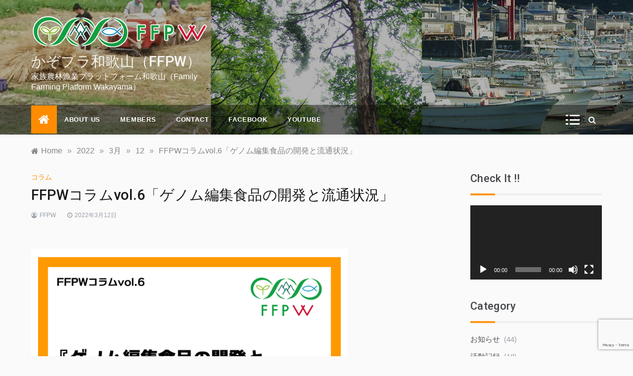

--- FILE ---
content_type: text/html; charset=UTF-8
request_url: https://ffpw.net/2022/03/12/ffpw-column_006/
body_size: 26265
content:
<!doctype html>
<html lang="ja">
<head>
	<meta charset="UTF-8">
	<meta name="viewport" content="width=device-width, initial-scale=1">
	<link rel="profile" href="https://gmpg.org/xfn/11">
	<title>FFPWコラムvol.6「ゲノム編集食品の開発と流通状況」 &#8211; かぞプラ和歌山（FFPW）</title>
<meta name='robots' content='max-image-preview:large' />
<link rel='dns-prefetch' href='//stats.wp.com' />
<link rel='dns-prefetch' href='//fonts.googleapis.com' />
<link rel='preconnect' href='//c0.wp.com' />
<link rel='preconnect' href='//i0.wp.com' />
<link rel="alternate" type="application/rss+xml" title="かぞプラ和歌山（FFPW） &raquo; フィード" href="https://ffpw.net/feed/" />
<link rel="alternate" type="application/rss+xml" title="かぞプラ和歌山（FFPW） &raquo; コメントフィード" href="https://ffpw.net/comments/feed/" />
<link rel="alternate" title="oEmbed (JSON)" type="application/json+oembed" href="https://ffpw.net/wp-json/oembed/1.0/embed?url=https%3A%2F%2Fffpw.net%2F2022%2F03%2F12%2Fffpw-column_006%2F" />
<link rel="alternate" title="oEmbed (XML)" type="text/xml+oembed" href="https://ffpw.net/wp-json/oembed/1.0/embed?url=https%3A%2F%2Fffpw.net%2F2022%2F03%2F12%2Fffpw-column_006%2F&#038;format=xml" />
<style id='wp-img-auto-sizes-contain-inline-css' type='text/css'>
img:is([sizes=auto i],[sizes^="auto," i]){contain-intrinsic-size:3000px 1500px}
/*# sourceURL=wp-img-auto-sizes-contain-inline-css */
</style>
<style id='wp-emoji-styles-inline-css' type='text/css'>

	img.wp-smiley, img.emoji {
		display: inline !important;
		border: none !important;
		box-shadow: none !important;
		height: 1em !important;
		width: 1em !important;
		margin: 0 0.07em !important;
		vertical-align: -0.1em !important;
		background: none !important;
		padding: 0 !important;
	}
/*# sourceURL=wp-emoji-styles-inline-css */
</style>
<style id='wp-block-library-inline-css' type='text/css'>
:root{--wp-block-synced-color:#7a00df;--wp-block-synced-color--rgb:122,0,223;--wp-bound-block-color:var(--wp-block-synced-color);--wp-editor-canvas-background:#ddd;--wp-admin-theme-color:#007cba;--wp-admin-theme-color--rgb:0,124,186;--wp-admin-theme-color-darker-10:#006ba1;--wp-admin-theme-color-darker-10--rgb:0,107,160.5;--wp-admin-theme-color-darker-20:#005a87;--wp-admin-theme-color-darker-20--rgb:0,90,135;--wp-admin-border-width-focus:2px}@media (min-resolution:192dpi){:root{--wp-admin-border-width-focus:1.5px}}.wp-element-button{cursor:pointer}:root .has-very-light-gray-background-color{background-color:#eee}:root .has-very-dark-gray-background-color{background-color:#313131}:root .has-very-light-gray-color{color:#eee}:root .has-very-dark-gray-color{color:#313131}:root .has-vivid-green-cyan-to-vivid-cyan-blue-gradient-background{background:linear-gradient(135deg,#00d084,#0693e3)}:root .has-purple-crush-gradient-background{background:linear-gradient(135deg,#34e2e4,#4721fb 50%,#ab1dfe)}:root .has-hazy-dawn-gradient-background{background:linear-gradient(135deg,#faaca8,#dad0ec)}:root .has-subdued-olive-gradient-background{background:linear-gradient(135deg,#fafae1,#67a671)}:root .has-atomic-cream-gradient-background{background:linear-gradient(135deg,#fdd79a,#004a59)}:root .has-nightshade-gradient-background{background:linear-gradient(135deg,#330968,#31cdcf)}:root .has-midnight-gradient-background{background:linear-gradient(135deg,#020381,#2874fc)}:root{--wp--preset--font-size--normal:16px;--wp--preset--font-size--huge:42px}.has-regular-font-size{font-size:1em}.has-larger-font-size{font-size:2.625em}.has-normal-font-size{font-size:var(--wp--preset--font-size--normal)}.has-huge-font-size{font-size:var(--wp--preset--font-size--huge)}.has-text-align-center{text-align:center}.has-text-align-left{text-align:left}.has-text-align-right{text-align:right}.has-fit-text{white-space:nowrap!important}#end-resizable-editor-section{display:none}.aligncenter{clear:both}.items-justified-left{justify-content:flex-start}.items-justified-center{justify-content:center}.items-justified-right{justify-content:flex-end}.items-justified-space-between{justify-content:space-between}.screen-reader-text{border:0;clip-path:inset(50%);height:1px;margin:-1px;overflow:hidden;padding:0;position:absolute;width:1px;word-wrap:normal!important}.screen-reader-text:focus{background-color:#ddd;clip-path:none;color:#444;display:block;font-size:1em;height:auto;left:5px;line-height:normal;padding:15px 23px 14px;text-decoration:none;top:5px;width:auto;z-index:100000}html :where(.has-border-color){border-style:solid}html :where([style*=border-top-color]){border-top-style:solid}html :where([style*=border-right-color]){border-right-style:solid}html :where([style*=border-bottom-color]){border-bottom-style:solid}html :where([style*=border-left-color]){border-left-style:solid}html :where([style*=border-width]){border-style:solid}html :where([style*=border-top-width]){border-top-style:solid}html :where([style*=border-right-width]){border-right-style:solid}html :where([style*=border-bottom-width]){border-bottom-style:solid}html :where([style*=border-left-width]){border-left-style:solid}html :where(img[class*=wp-image-]){height:auto;max-width:100%}:where(figure){margin:0 0 1em}html :where(.is-position-sticky){--wp-admin--admin-bar--position-offset:var(--wp-admin--admin-bar--height,0px)}@media screen and (max-width:600px){html :where(.is-position-sticky){--wp-admin--admin-bar--position-offset:0px}}

/*# sourceURL=wp-block-library-inline-css */
</style><style id='wp-block-heading-inline-css' type='text/css'>
h1:where(.wp-block-heading).has-background,h2:where(.wp-block-heading).has-background,h3:where(.wp-block-heading).has-background,h4:where(.wp-block-heading).has-background,h5:where(.wp-block-heading).has-background,h6:where(.wp-block-heading).has-background{padding:1.25em 2.375em}h1.has-text-align-left[style*=writing-mode]:where([style*=vertical-lr]),h1.has-text-align-right[style*=writing-mode]:where([style*=vertical-rl]),h2.has-text-align-left[style*=writing-mode]:where([style*=vertical-lr]),h2.has-text-align-right[style*=writing-mode]:where([style*=vertical-rl]),h3.has-text-align-left[style*=writing-mode]:where([style*=vertical-lr]),h3.has-text-align-right[style*=writing-mode]:where([style*=vertical-rl]),h4.has-text-align-left[style*=writing-mode]:where([style*=vertical-lr]),h4.has-text-align-right[style*=writing-mode]:where([style*=vertical-rl]),h5.has-text-align-left[style*=writing-mode]:where([style*=vertical-lr]),h5.has-text-align-right[style*=writing-mode]:where([style*=vertical-rl]),h6.has-text-align-left[style*=writing-mode]:where([style*=vertical-lr]),h6.has-text-align-right[style*=writing-mode]:where([style*=vertical-rl]){rotate:180deg}
/*# sourceURL=https://c0.wp.com/c/6.9/wp-includes/blocks/heading/style.min.css */
</style>
<style id='wp-block-image-inline-css' type='text/css'>
.wp-block-image>a,.wp-block-image>figure>a{display:inline-block}.wp-block-image img{box-sizing:border-box;height:auto;max-width:100%;vertical-align:bottom}@media not (prefers-reduced-motion){.wp-block-image img.hide{visibility:hidden}.wp-block-image img.show{animation:show-content-image .4s}}.wp-block-image[style*=border-radius] img,.wp-block-image[style*=border-radius]>a{border-radius:inherit}.wp-block-image.has-custom-border img{box-sizing:border-box}.wp-block-image.aligncenter{text-align:center}.wp-block-image.alignfull>a,.wp-block-image.alignwide>a{width:100%}.wp-block-image.alignfull img,.wp-block-image.alignwide img{height:auto;width:100%}.wp-block-image .aligncenter,.wp-block-image .alignleft,.wp-block-image .alignright,.wp-block-image.aligncenter,.wp-block-image.alignleft,.wp-block-image.alignright{display:table}.wp-block-image .aligncenter>figcaption,.wp-block-image .alignleft>figcaption,.wp-block-image .alignright>figcaption,.wp-block-image.aligncenter>figcaption,.wp-block-image.alignleft>figcaption,.wp-block-image.alignright>figcaption{caption-side:bottom;display:table-caption}.wp-block-image .alignleft{float:left;margin:.5em 1em .5em 0}.wp-block-image .alignright{float:right;margin:.5em 0 .5em 1em}.wp-block-image .aligncenter{margin-left:auto;margin-right:auto}.wp-block-image :where(figcaption){margin-bottom:1em;margin-top:.5em}.wp-block-image.is-style-circle-mask img{border-radius:9999px}@supports ((-webkit-mask-image:none) or (mask-image:none)) or (-webkit-mask-image:none){.wp-block-image.is-style-circle-mask img{border-radius:0;-webkit-mask-image:url('data:image/svg+xml;utf8,<svg viewBox="0 0 100 100" xmlns="http://www.w3.org/2000/svg"><circle cx="50" cy="50" r="50"/></svg>');mask-image:url('data:image/svg+xml;utf8,<svg viewBox="0 0 100 100" xmlns="http://www.w3.org/2000/svg"><circle cx="50" cy="50" r="50"/></svg>');mask-mode:alpha;-webkit-mask-position:center;mask-position:center;-webkit-mask-repeat:no-repeat;mask-repeat:no-repeat;-webkit-mask-size:contain;mask-size:contain}}:root :where(.wp-block-image.is-style-rounded img,.wp-block-image .is-style-rounded img){border-radius:9999px}.wp-block-image figure{margin:0}.wp-lightbox-container{display:flex;flex-direction:column;position:relative}.wp-lightbox-container img{cursor:zoom-in}.wp-lightbox-container img:hover+button{opacity:1}.wp-lightbox-container button{align-items:center;backdrop-filter:blur(16px) saturate(180%);background-color:#5a5a5a40;border:none;border-radius:4px;cursor:zoom-in;display:flex;height:20px;justify-content:center;opacity:0;padding:0;position:absolute;right:16px;text-align:center;top:16px;width:20px;z-index:100}@media not (prefers-reduced-motion){.wp-lightbox-container button{transition:opacity .2s ease}}.wp-lightbox-container button:focus-visible{outline:3px auto #5a5a5a40;outline:3px auto -webkit-focus-ring-color;outline-offset:3px}.wp-lightbox-container button:hover{cursor:pointer;opacity:1}.wp-lightbox-container button:focus{opacity:1}.wp-lightbox-container button:focus,.wp-lightbox-container button:hover,.wp-lightbox-container button:not(:hover):not(:active):not(.has-background){background-color:#5a5a5a40;border:none}.wp-lightbox-overlay{box-sizing:border-box;cursor:zoom-out;height:100vh;left:0;overflow:hidden;position:fixed;top:0;visibility:hidden;width:100%;z-index:100000}.wp-lightbox-overlay .close-button{align-items:center;cursor:pointer;display:flex;justify-content:center;min-height:40px;min-width:40px;padding:0;position:absolute;right:calc(env(safe-area-inset-right) + 16px);top:calc(env(safe-area-inset-top) + 16px);z-index:5000000}.wp-lightbox-overlay .close-button:focus,.wp-lightbox-overlay .close-button:hover,.wp-lightbox-overlay .close-button:not(:hover):not(:active):not(.has-background){background:none;border:none}.wp-lightbox-overlay .lightbox-image-container{height:var(--wp--lightbox-container-height);left:50%;overflow:hidden;position:absolute;top:50%;transform:translate(-50%,-50%);transform-origin:top left;width:var(--wp--lightbox-container-width);z-index:9999999999}.wp-lightbox-overlay .wp-block-image{align-items:center;box-sizing:border-box;display:flex;height:100%;justify-content:center;margin:0;position:relative;transform-origin:0 0;width:100%;z-index:3000000}.wp-lightbox-overlay .wp-block-image img{height:var(--wp--lightbox-image-height);min-height:var(--wp--lightbox-image-height);min-width:var(--wp--lightbox-image-width);width:var(--wp--lightbox-image-width)}.wp-lightbox-overlay .wp-block-image figcaption{display:none}.wp-lightbox-overlay button{background:none;border:none}.wp-lightbox-overlay .scrim{background-color:#fff;height:100%;opacity:.9;position:absolute;width:100%;z-index:2000000}.wp-lightbox-overlay.active{visibility:visible}@media not (prefers-reduced-motion){.wp-lightbox-overlay.active{animation:turn-on-visibility .25s both}.wp-lightbox-overlay.active img{animation:turn-on-visibility .35s both}.wp-lightbox-overlay.show-closing-animation:not(.active){animation:turn-off-visibility .35s both}.wp-lightbox-overlay.show-closing-animation:not(.active) img{animation:turn-off-visibility .25s both}.wp-lightbox-overlay.zoom.active{animation:none;opacity:1;visibility:visible}.wp-lightbox-overlay.zoom.active .lightbox-image-container{animation:lightbox-zoom-in .4s}.wp-lightbox-overlay.zoom.active .lightbox-image-container img{animation:none}.wp-lightbox-overlay.zoom.active .scrim{animation:turn-on-visibility .4s forwards}.wp-lightbox-overlay.zoom.show-closing-animation:not(.active){animation:none}.wp-lightbox-overlay.zoom.show-closing-animation:not(.active) .lightbox-image-container{animation:lightbox-zoom-out .4s}.wp-lightbox-overlay.zoom.show-closing-animation:not(.active) .lightbox-image-container img{animation:none}.wp-lightbox-overlay.zoom.show-closing-animation:not(.active) .scrim{animation:turn-off-visibility .4s forwards}}@keyframes show-content-image{0%{visibility:hidden}99%{visibility:hidden}to{visibility:visible}}@keyframes turn-on-visibility{0%{opacity:0}to{opacity:1}}@keyframes turn-off-visibility{0%{opacity:1;visibility:visible}99%{opacity:0;visibility:visible}to{opacity:0;visibility:hidden}}@keyframes lightbox-zoom-in{0%{transform:translate(calc((-100vw + var(--wp--lightbox-scrollbar-width))/2 + var(--wp--lightbox-initial-left-position)),calc(-50vh + var(--wp--lightbox-initial-top-position))) scale(var(--wp--lightbox-scale))}to{transform:translate(-50%,-50%) scale(1)}}@keyframes lightbox-zoom-out{0%{transform:translate(-50%,-50%) scale(1);visibility:visible}99%{visibility:visible}to{transform:translate(calc((-100vw + var(--wp--lightbox-scrollbar-width))/2 + var(--wp--lightbox-initial-left-position)),calc(-50vh + var(--wp--lightbox-initial-top-position))) scale(var(--wp--lightbox-scale));visibility:hidden}}
/*# sourceURL=https://c0.wp.com/c/6.9/wp-includes/blocks/image/style.min.css */
</style>
<style id='wp-block-image-theme-inline-css' type='text/css'>
:root :where(.wp-block-image figcaption){color:#555;font-size:13px;text-align:center}.is-dark-theme :root :where(.wp-block-image figcaption){color:#ffffffa6}.wp-block-image{margin:0 0 1em}
/*# sourceURL=https://c0.wp.com/c/6.9/wp-includes/blocks/image/theme.min.css */
</style>
<style id='wp-block-paragraph-inline-css' type='text/css'>
.is-small-text{font-size:.875em}.is-regular-text{font-size:1em}.is-large-text{font-size:2.25em}.is-larger-text{font-size:3em}.has-drop-cap:not(:focus):first-letter{float:left;font-size:8.4em;font-style:normal;font-weight:100;line-height:.68;margin:.05em .1em 0 0;text-transform:uppercase}body.rtl .has-drop-cap:not(:focus):first-letter{float:none;margin-left:.1em}p.has-drop-cap.has-background{overflow:hidden}:root :where(p.has-background){padding:1.25em 2.375em}:where(p.has-text-color:not(.has-link-color)) a{color:inherit}p.has-text-align-left[style*="writing-mode:vertical-lr"],p.has-text-align-right[style*="writing-mode:vertical-rl"]{rotate:180deg}
/*# sourceURL=https://c0.wp.com/c/6.9/wp-includes/blocks/paragraph/style.min.css */
</style>
<style id='wp-block-quote-inline-css' type='text/css'>
.wp-block-quote{box-sizing:border-box;overflow-wrap:break-word}.wp-block-quote.is-large:where(:not(.is-style-plain)),.wp-block-quote.is-style-large:where(:not(.is-style-plain)){margin-bottom:1em;padding:0 1em}.wp-block-quote.is-large:where(:not(.is-style-plain)) p,.wp-block-quote.is-style-large:where(:not(.is-style-plain)) p{font-size:1.5em;font-style:italic;line-height:1.6}.wp-block-quote.is-large:where(:not(.is-style-plain)) cite,.wp-block-quote.is-large:where(:not(.is-style-plain)) footer,.wp-block-quote.is-style-large:where(:not(.is-style-plain)) cite,.wp-block-quote.is-style-large:where(:not(.is-style-plain)) footer{font-size:1.125em;text-align:right}.wp-block-quote>cite{display:block}
/*# sourceURL=https://c0.wp.com/c/6.9/wp-includes/blocks/quote/style.min.css */
</style>
<style id='wp-block-quote-theme-inline-css' type='text/css'>
.wp-block-quote{border-left:.25em solid;margin:0 0 1.75em;padding-left:1em}.wp-block-quote cite,.wp-block-quote footer{color:currentColor;font-size:.8125em;font-style:normal;position:relative}.wp-block-quote:where(.has-text-align-right){border-left:none;border-right:.25em solid;padding-left:0;padding-right:1em}.wp-block-quote:where(.has-text-align-center){border:none;padding-left:0}.wp-block-quote.is-large,.wp-block-quote.is-style-large,.wp-block-quote:where(.is-style-plain){border:none}
/*# sourceURL=https://c0.wp.com/c/6.9/wp-includes/blocks/quote/theme.min.css */
</style>
<link rel='stylesheet' id='mediaelement-css' href='https://c0.wp.com/c/6.9/wp-includes/js/mediaelement/mediaelementplayer-legacy.min.css' type='text/css' media='all' />
<link rel='stylesheet' id='wp-mediaelement-css' href='https://c0.wp.com/c/6.9/wp-includes/js/mediaelement/wp-mediaelement.min.css' type='text/css' media='all' />
<style id='global-styles-inline-css' type='text/css'>
:root{--wp--preset--aspect-ratio--square: 1;--wp--preset--aspect-ratio--4-3: 4/3;--wp--preset--aspect-ratio--3-4: 3/4;--wp--preset--aspect-ratio--3-2: 3/2;--wp--preset--aspect-ratio--2-3: 2/3;--wp--preset--aspect-ratio--16-9: 16/9;--wp--preset--aspect-ratio--9-16: 9/16;--wp--preset--color--black: #000000;--wp--preset--color--cyan-bluish-gray: #abb8c3;--wp--preset--color--white: #ffffff;--wp--preset--color--pale-pink: #f78da7;--wp--preset--color--vivid-red: #cf2e2e;--wp--preset--color--luminous-vivid-orange: #ff6900;--wp--preset--color--luminous-vivid-amber: #fcb900;--wp--preset--color--light-green-cyan: #7bdcb5;--wp--preset--color--vivid-green-cyan: #00d084;--wp--preset--color--pale-cyan-blue: #8ed1fc;--wp--preset--color--vivid-cyan-blue: #0693e3;--wp--preset--color--vivid-purple: #9b51e0;--wp--preset--gradient--vivid-cyan-blue-to-vivid-purple: linear-gradient(135deg,rgb(6,147,227) 0%,rgb(155,81,224) 100%);--wp--preset--gradient--light-green-cyan-to-vivid-green-cyan: linear-gradient(135deg,rgb(122,220,180) 0%,rgb(0,208,130) 100%);--wp--preset--gradient--luminous-vivid-amber-to-luminous-vivid-orange: linear-gradient(135deg,rgb(252,185,0) 0%,rgb(255,105,0) 100%);--wp--preset--gradient--luminous-vivid-orange-to-vivid-red: linear-gradient(135deg,rgb(255,105,0) 0%,rgb(207,46,46) 100%);--wp--preset--gradient--very-light-gray-to-cyan-bluish-gray: linear-gradient(135deg,rgb(238,238,238) 0%,rgb(169,184,195) 100%);--wp--preset--gradient--cool-to-warm-spectrum: linear-gradient(135deg,rgb(74,234,220) 0%,rgb(151,120,209) 20%,rgb(207,42,186) 40%,rgb(238,44,130) 60%,rgb(251,105,98) 80%,rgb(254,248,76) 100%);--wp--preset--gradient--blush-light-purple: linear-gradient(135deg,rgb(255,206,236) 0%,rgb(152,150,240) 100%);--wp--preset--gradient--blush-bordeaux: linear-gradient(135deg,rgb(254,205,165) 0%,rgb(254,45,45) 50%,rgb(107,0,62) 100%);--wp--preset--gradient--luminous-dusk: linear-gradient(135deg,rgb(255,203,112) 0%,rgb(199,81,192) 50%,rgb(65,88,208) 100%);--wp--preset--gradient--pale-ocean: linear-gradient(135deg,rgb(255,245,203) 0%,rgb(182,227,212) 50%,rgb(51,167,181) 100%);--wp--preset--gradient--electric-grass: linear-gradient(135deg,rgb(202,248,128) 0%,rgb(113,206,126) 100%);--wp--preset--gradient--midnight: linear-gradient(135deg,rgb(2,3,129) 0%,rgb(40,116,252) 100%);--wp--preset--font-size--small: 16px;--wp--preset--font-size--medium: 20px;--wp--preset--font-size--large: 25px;--wp--preset--font-size--x-large: 42px;--wp--preset--font-size--larger: 35px;--wp--preset--spacing--20: 0.44rem;--wp--preset--spacing--30: 0.67rem;--wp--preset--spacing--40: 1rem;--wp--preset--spacing--50: 1.5rem;--wp--preset--spacing--60: 2.25rem;--wp--preset--spacing--70: 3.38rem;--wp--preset--spacing--80: 5.06rem;--wp--preset--shadow--natural: 6px 6px 9px rgba(0, 0, 0, 0.2);--wp--preset--shadow--deep: 12px 12px 50px rgba(0, 0, 0, 0.4);--wp--preset--shadow--sharp: 6px 6px 0px rgba(0, 0, 0, 0.2);--wp--preset--shadow--outlined: 6px 6px 0px -3px rgb(255, 255, 255), 6px 6px rgb(0, 0, 0);--wp--preset--shadow--crisp: 6px 6px 0px rgb(0, 0, 0);}:where(.is-layout-flex){gap: 0.5em;}:where(.is-layout-grid){gap: 0.5em;}body .is-layout-flex{display: flex;}.is-layout-flex{flex-wrap: wrap;align-items: center;}.is-layout-flex > :is(*, div){margin: 0;}body .is-layout-grid{display: grid;}.is-layout-grid > :is(*, div){margin: 0;}:where(.wp-block-columns.is-layout-flex){gap: 2em;}:where(.wp-block-columns.is-layout-grid){gap: 2em;}:where(.wp-block-post-template.is-layout-flex){gap: 1.25em;}:where(.wp-block-post-template.is-layout-grid){gap: 1.25em;}.has-black-color{color: var(--wp--preset--color--black) !important;}.has-cyan-bluish-gray-color{color: var(--wp--preset--color--cyan-bluish-gray) !important;}.has-white-color{color: var(--wp--preset--color--white) !important;}.has-pale-pink-color{color: var(--wp--preset--color--pale-pink) !important;}.has-vivid-red-color{color: var(--wp--preset--color--vivid-red) !important;}.has-luminous-vivid-orange-color{color: var(--wp--preset--color--luminous-vivid-orange) !important;}.has-luminous-vivid-amber-color{color: var(--wp--preset--color--luminous-vivid-amber) !important;}.has-light-green-cyan-color{color: var(--wp--preset--color--light-green-cyan) !important;}.has-vivid-green-cyan-color{color: var(--wp--preset--color--vivid-green-cyan) !important;}.has-pale-cyan-blue-color{color: var(--wp--preset--color--pale-cyan-blue) !important;}.has-vivid-cyan-blue-color{color: var(--wp--preset--color--vivid-cyan-blue) !important;}.has-vivid-purple-color{color: var(--wp--preset--color--vivid-purple) !important;}.has-black-background-color{background-color: var(--wp--preset--color--black) !important;}.has-cyan-bluish-gray-background-color{background-color: var(--wp--preset--color--cyan-bluish-gray) !important;}.has-white-background-color{background-color: var(--wp--preset--color--white) !important;}.has-pale-pink-background-color{background-color: var(--wp--preset--color--pale-pink) !important;}.has-vivid-red-background-color{background-color: var(--wp--preset--color--vivid-red) !important;}.has-luminous-vivid-orange-background-color{background-color: var(--wp--preset--color--luminous-vivid-orange) !important;}.has-luminous-vivid-amber-background-color{background-color: var(--wp--preset--color--luminous-vivid-amber) !important;}.has-light-green-cyan-background-color{background-color: var(--wp--preset--color--light-green-cyan) !important;}.has-vivid-green-cyan-background-color{background-color: var(--wp--preset--color--vivid-green-cyan) !important;}.has-pale-cyan-blue-background-color{background-color: var(--wp--preset--color--pale-cyan-blue) !important;}.has-vivid-cyan-blue-background-color{background-color: var(--wp--preset--color--vivid-cyan-blue) !important;}.has-vivid-purple-background-color{background-color: var(--wp--preset--color--vivid-purple) !important;}.has-black-border-color{border-color: var(--wp--preset--color--black) !important;}.has-cyan-bluish-gray-border-color{border-color: var(--wp--preset--color--cyan-bluish-gray) !important;}.has-white-border-color{border-color: var(--wp--preset--color--white) !important;}.has-pale-pink-border-color{border-color: var(--wp--preset--color--pale-pink) !important;}.has-vivid-red-border-color{border-color: var(--wp--preset--color--vivid-red) !important;}.has-luminous-vivid-orange-border-color{border-color: var(--wp--preset--color--luminous-vivid-orange) !important;}.has-luminous-vivid-amber-border-color{border-color: var(--wp--preset--color--luminous-vivid-amber) !important;}.has-light-green-cyan-border-color{border-color: var(--wp--preset--color--light-green-cyan) !important;}.has-vivid-green-cyan-border-color{border-color: var(--wp--preset--color--vivid-green-cyan) !important;}.has-pale-cyan-blue-border-color{border-color: var(--wp--preset--color--pale-cyan-blue) !important;}.has-vivid-cyan-blue-border-color{border-color: var(--wp--preset--color--vivid-cyan-blue) !important;}.has-vivid-purple-border-color{border-color: var(--wp--preset--color--vivid-purple) !important;}.has-vivid-cyan-blue-to-vivid-purple-gradient-background{background: var(--wp--preset--gradient--vivid-cyan-blue-to-vivid-purple) !important;}.has-light-green-cyan-to-vivid-green-cyan-gradient-background{background: var(--wp--preset--gradient--light-green-cyan-to-vivid-green-cyan) !important;}.has-luminous-vivid-amber-to-luminous-vivid-orange-gradient-background{background: var(--wp--preset--gradient--luminous-vivid-amber-to-luminous-vivid-orange) !important;}.has-luminous-vivid-orange-to-vivid-red-gradient-background{background: var(--wp--preset--gradient--luminous-vivid-orange-to-vivid-red) !important;}.has-very-light-gray-to-cyan-bluish-gray-gradient-background{background: var(--wp--preset--gradient--very-light-gray-to-cyan-bluish-gray) !important;}.has-cool-to-warm-spectrum-gradient-background{background: var(--wp--preset--gradient--cool-to-warm-spectrum) !important;}.has-blush-light-purple-gradient-background{background: var(--wp--preset--gradient--blush-light-purple) !important;}.has-blush-bordeaux-gradient-background{background: var(--wp--preset--gradient--blush-bordeaux) !important;}.has-luminous-dusk-gradient-background{background: var(--wp--preset--gradient--luminous-dusk) !important;}.has-pale-ocean-gradient-background{background: var(--wp--preset--gradient--pale-ocean) !important;}.has-electric-grass-gradient-background{background: var(--wp--preset--gradient--electric-grass) !important;}.has-midnight-gradient-background{background: var(--wp--preset--gradient--midnight) !important;}.has-small-font-size{font-size: var(--wp--preset--font-size--small) !important;}.has-medium-font-size{font-size: var(--wp--preset--font-size--medium) !important;}.has-large-font-size{font-size: var(--wp--preset--font-size--large) !important;}.has-x-large-font-size{font-size: var(--wp--preset--font-size--x-large) !important;}
/*# sourceURL=global-styles-inline-css */
</style>

<style id='classic-theme-styles-inline-css' type='text/css'>
/*! This file is auto-generated */
.wp-block-button__link{color:#fff;background-color:#32373c;border-radius:9999px;box-shadow:none;text-decoration:none;padding:calc(.667em + 2px) calc(1.333em + 2px);font-size:1.125em}.wp-block-file__button{background:#32373c;color:#fff;text-decoration:none}
/*# sourceURL=/wp-includes/css/classic-themes.min.css */
</style>
<link rel='stylesheet' id='ansar-import-css' href='https://ffpw.net/wp-content/plugins/ansar-import/public/css/ansar-import-public.css?ver=2.1.0' type='text/css' media='all' />
<link rel='stylesheet' id='contact-form-7-css' href='https://ffpw.net/wp-content/plugins/contact-form-7/includes/css/styles.css?ver=6.1.4' type='text/css' media='all' />
<link rel='stylesheet' id='fsb-image-css' href='https://ffpw.net/wp-content/plugins/simple-full-screen-background-image/includes/fullscreen-image.css?ver=6.9' type='text/css' media='all' />
<link rel='stylesheet' id='intimate-body-css' href='//fonts.googleapis.com/css2?family=Muli:400,400i,500,600,700&#038;display=swap' type='text/css' media='all' />
<link rel='stylesheet' id='intimate-heading-css' href='//fonts.googleapis.com/css2?family=Roboto:ital,wght@0,400;0,500;0,700;0,900;1,500;1,700&#038;display=swap' type='text/css' media='all' />
<link rel='stylesheet' id='intimate-sign-css' href='//fonts.googleapis.com/css?family=Monsieur+La+Doulaise&#038;display=swap' type='text/css' media='all' />
<link rel='stylesheet' id='font-awesome-css' href='https://ffpw.net/wp-content/themes/intimate/css/font-awesome.min.css?ver=4.5.0' type='text/css' media='all' />
<link rel='stylesheet' id='grid-css-css' href='https://ffpw.net/wp-content/themes/intimate/css/grid.css?ver=4.5.0' type='text/css' media='all' />
<link rel='stylesheet' id='slick-css' href='https://ffpw.net/wp-content/themes/intimate/assets/css/slick.css?ver=4.5.0' type='text/css' media='all' />
<link rel='stylesheet' id='intimate-style-css' href='https://ffpw.net/wp-content/themes/intimate/style.css?ver=6.9' type='text/css' media='all' />
<style id='intimate-style-inline-css' type='text/css'>

            #toTop,
            .trending-news .trending-news-inner .title,
            .tab__wrapper .tabs-nav li,
            .title-highlight:before,
            .card__post__category a,
            .slide-wrap .caption .post-category,
            .intimate-home-icon a,
            span.menu-description,
            a.effect:before,
            .widget .widget-title:before, 
            .widget .widgettitle:before,
            .show-more,
            a.link-format,
            .tabs-nav li.current,
            .post-slider-section .s-cat,
            .sidebar-3 .widget-title:after,
            .bottom-caption .slick-current .slider-items span,
            aarticle.format-status .post-content .post-format::after,
            article.format-chat .post-content .post-format::after, 
            article.format-link .post-content .post-format::after,
            article.format-standard .post-content .post-format::after, 
            article.format-image .post-content .post-format::after, 
            article.hentry.sticky .post-content .post-format::after, 
            article.format-video .post-content .post-format::after, 
            article.format-gallery .post-content .post-format::after, 
            article.format-audio .post-content .post-format::after, 
            article.format-quote .post-content .post-format::after{ 
                background-color: #ff8c00; 
                border-color: #ff8c00;
            }
            a:hover,
            .post__grid .cat-links a,
            .card__post__author-info .cat-links a,
            .post-cats > span i, 
            .post-cats > span a,
            .top-menu > ul > li > a:hover,
            .main-menu ul li.current-menu-item > a, 
            .header-2 .main-menu > ul > li.current-menu-item > a,
            .main-menu ul li:hover > a,
            .post-navigation .nav-links a:hover, 
            .post-navigation .nav-links a:focus,
            ul.trail-items li a:hover span,
            .author-socials a:hover,
            .post-date a:focus, 
            .post-date a:hover,
            .post-excerpt a:hover, 
            .post-excerpt a:focus, 
            .content a:hover, 
            .content a:focus,
            .post-footer > span a:hover, 
            .post-footer > span a:focus,
            .widget a:hover, 
            .widget a:focus,
            .footer-menu li a:hover, 
            .footer-menu li a:focus,
            .footer-social-links a:hover,
            .footer-social-links a:focus,
            .site-footer a:hover, 
            .site-footer a:focus, .content-area p a{ 
                color : #ff8c00; 
            }
            span.menu-description:before{ 
                border-color: transparent  #ff8c00; 
            }
            .header-1 .head_one .logo{ 
                max-width : 600px; 
            }
            .header-image:before { 
                background-color : #000000; 
            }
            .header-image:before { 
                opacity : 0.3; 
            }
            .header-1 .header-image .head_one { 
                min-height : 100px; 
            }
            .container-fluid { 
                width : 98%; 
            }
/*# sourceURL=intimate-style-inline-css */
</style>
<link rel='stylesheet' id='fancybox-css' href='https://ffpw.net/wp-content/plugins/easy-fancybox/fancybox/1.5.4/jquery.fancybox.min.css?ver=6.9' type='text/css' media='screen' />
<script type="text/javascript" src="https://c0.wp.com/c/6.9/wp-includes/js/jquery/jquery.min.js" id="jquery-core-js"></script>
<script type="text/javascript" src="https://c0.wp.com/c/6.9/wp-includes/js/jquery/jquery-migrate.min.js" id="jquery-migrate-js"></script>
<script type="text/javascript" src="https://ffpw.net/wp-content/plugins/ansar-import/public/js/ansar-import-public.js?ver=2.1.0" id="ansar-import-js"></script>
<link rel="https://api.w.org/" href="https://ffpw.net/wp-json/" /><link rel="alternate" title="JSON" type="application/json" href="https://ffpw.net/wp-json/wp/v2/posts/929" /><link rel="EditURI" type="application/rsd+xml" title="RSD" href="https://ffpw.net/xmlrpc.php?rsd" />
<meta name="generator" content="WordPress 6.9" />
<link rel="canonical" href="https://ffpw.net/2022/03/12/ffpw-column_006/" />
<link rel='shortlink' href='https://ffpw.net/?p=929' />
	<style>img#wpstats{display:none}</style>
				<style type="text/css">
					.site-title a,
			.site-description {
				color: #ffffff;
			}
				</style>
		<style type="text/css" id="custom-background-css">
body.custom-background { background-color: #fafafa; }
</style>
	<link rel="icon" href="https://i0.wp.com/ffpw.net/wp-content/uploads/2021/04/cropped-FFPW_600x600.png?fit=32%2C32&#038;ssl=1" sizes="32x32" />
<link rel="icon" href="https://i0.wp.com/ffpw.net/wp-content/uploads/2021/04/cropped-FFPW_600x600.png?fit=192%2C192&#038;ssl=1" sizes="192x192" />
<link rel="apple-touch-icon" href="https://i0.wp.com/ffpw.net/wp-content/uploads/2021/04/cropped-FFPW_600x600.png?fit=180%2C180&#038;ssl=1" />
<meta name="msapplication-TileImage" content="https://i0.wp.com/ffpw.net/wp-content/uploads/2021/04/cropped-FFPW_600x600.png?fit=270%2C270&#038;ssl=1" />
		<style type="text/css" id="wp-custom-css">
			.site-main .post-content p {
	margin: 0em 0em 1.3em 0em;
	line-height: 1.7em;
}

.site-main .post-content h1 {
	font-weight: bolder;
}

.site-main .post-content h2 {
	font-size: x-large;
	font-weight: bolder;
}

.site-main .post-content h3 {
	font-size: larger;
	font-weight: bolder;
}

.site-main .post-content img {
	margin: 10px 0px 30px 0px;
}

.site-main .post-content blockquote {
	color: #003399;
}

/*
 * 画像のサイズは、
 * テーマカスタマイズ
 * Intimate＞function.phpの
 * function intimate_content_width() {
	// This variable is intended to be overruled from themes.
	// Open WPCS issue: {@link https://github.com/WordPress-Coding-Standards/WordPress-Coding-Standards/issues/1043}.
	// phpcs:ignore WordPress.NamingConventions.PrefixAllGlobals.NonPrefixedVariableFound
	$GLOBALS['content_width'] = apply_filters( 'intimate_content_width', 960 ); ★ここを変更。元は640
}
 */		</style>
		<link rel='stylesheet' id='jetpack-swiper-library-css' href='https://c0.wp.com/p/jetpack/15.4/_inc/blocks/swiper.css' type='text/css' media='all' />
<link rel='stylesheet' id='jetpack-carousel-css' href='https://c0.wp.com/p/jetpack/15.4/modules/carousel/jetpack-carousel.css' type='text/css' media='all' />
</head>

<body class="wp-singular post-template-default single single-post postid-929 single-format-standard custom-background wp-custom-logo wp-embed-responsive wp-theme-intimate at-sticky-sidebar single-right-sidebar right-sidebar">
<!-- Preloader -->
    <div class="preeloader">
        <div class="preloader-spinner"></div>
    </div>
<!--/ End Preloader -->
<div id="page" class="site ">
	<a class="skip-link screen-reader-text" href="#content">Skip to content</a>

	
<header class="header-1">
			
		<section class="main-header header-image" style="background-image:url(https://ffpw.net/wp-content/uploads/2021/04/nouringyo.1600x600.jpg); background-size: cover; background-position: center; background-repeat: no-repeat;">
		<div class="head_one clearfix left-logo">
			<div class="container-fluid">
				<div class="row">
					<div class="col-lg-4 align-self-center">
						<div class="logo ">
							<a href="https://ffpw.net/" class="custom-logo-link" rel="home"><img width="365" height="80" src="https://i0.wp.com/ffpw.net/wp-content/uploads/2021/04/FFPW-t_365x80.png?fit=365%2C80&amp;ssl=1" class="custom-logo" alt="かぞプラ和歌山（FFPW）" decoding="async" srcset="https://i0.wp.com/ffpw.net/wp-content/uploads/2021/04/FFPW-t_365x80.png?w=365&amp;ssl=1 365w, https://i0.wp.com/ffpw.net/wp-content/uploads/2021/04/FFPW-t_365x80.png?resize=300%2C66&amp;ssl=1 300w" sizes="(max-width: 365px) 100vw, 365px" data-attachment-id="543" data-permalink="https://ffpw.net/ffpw-t_365x80/" data-orig-file="https://i0.wp.com/ffpw.net/wp-content/uploads/2021/04/FFPW-t_365x80.png?fit=365%2C80&amp;ssl=1" data-orig-size="365,80" data-comments-opened="0" data-image-meta="{&quot;aperture&quot;:&quot;0&quot;,&quot;credit&quot;:&quot;&quot;,&quot;camera&quot;:&quot;&quot;,&quot;caption&quot;:&quot;&quot;,&quot;created_timestamp&quot;:&quot;0&quot;,&quot;copyright&quot;:&quot;&quot;,&quot;focal_length&quot;:&quot;0&quot;,&quot;iso&quot;:&quot;0&quot;,&quot;shutter_speed&quot;:&quot;0&quot;,&quot;title&quot;:&quot;&quot;,&quot;orientation&quot;:&quot;0&quot;}" data-image-title="FFPW-t_365x80" data-image-description="" data-image-caption="" data-medium-file="https://i0.wp.com/ffpw.net/wp-content/uploads/2021/04/FFPW-t_365x80.png?fit=300%2C66&amp;ssl=1" data-large-file="https://i0.wp.com/ffpw.net/wp-content/uploads/2021/04/FFPW-t_365x80.png?fit=365%2C80&amp;ssl=1" /></a>							<h1 class="site-title"><a href="https://ffpw.net/" rel="home">かぞプラ和歌山（FFPW）</a></h1>
															<p class="site-description">家族農林漁業プラットフォーム和歌山（Family Farming Platform Wakayama）</p>
													</div><!-- .site-logo -->
					</div>
									</div>
			</div>
		</div>
	</setion><!-- #masthead -->
	<div class="menu-area">
		<div class="container-fluid">
			<div class="row justify-content-between relative">					
				<nav id="site-navigation" class="col-lg-10 col-12 align-self-center">
					<button class="bar-menu">
						<span></span>
						<span></span>
						<span></span>
					</button>
					<div class="intimate-home-icon">
						<a href="https://ffpw.net/">
                    		<i class="fa fa-home"></i> 
                		</a>
                	</div>
					<div class="main-menu menu-caret">
						<ul id="primary-menu" class=""><li id="menu-item-515" class="menu-item menu-item-type-post_type menu-item-object-page menu-item-515"><a href="https://ffpw.net/about-us/">About us</a></li>
<li id="menu-item-596" class="menu-item menu-item-type-post_type menu-item-object-page menu-item-596"><a href="https://ffpw.net/members/">Members</a></li>
<li id="menu-item-516" class="menu-item menu-item-type-post_type menu-item-object-page menu-item-516"><a href="https://ffpw.net/contact/">Contact</a></li>
<li id="menu-item-517" class="menu-item menu-item-type-custom menu-item-object-custom menu-item-517"><a href="https://www.facebook.com/%E5%AE%B6%E6%97%8F%E8%BE%B2%E6%9E%97%E6%BC%81%E6%A5%AD%E3%83%97%E3%83%A9%E3%83%83%E3%83%88%E3%83%95%E3%82%A9%E3%83%BC%E3%83%A0%E5%92%8C%E6%AD%8C%E5%B1%B1ffpw-102995571362330">Facebook</a></li>
<li id="menu-item-518" class="menu-item menu-item-type-custom menu-item-object-custom menu-item-518"><a href="https://www.youtube.com/channel/UCGnSQw0nfV5-XuQD9f8Hi1g">YouTube</a></li>
</ul>					</div>
				</nav><!-- #site-navigation -->
				<div class="col-lg-2 col-5 align-self-center mob-right">
					<div class="menu_right">
												<a class="canvas-btn" href="javascript:void(0)">
							<span></span>
							<span></span>
							<span></span>
						</a>
												<!-- Offcanvas Start-->
													<div class="offcanvas__wrapper">
								<div class="canvas-header close-btn" data-focus="canvas-btn">
									<a href="javascript:void(0)"><i class="fa fa-close"></i></a>
								</div>
								<div  class="canvas-header offcanvas__block">
									<div class="canvas-header-block">
											
										<div class="default-widgets">
											
		<div class="widget widget_recent_entries">
		<h2 class="widgettitle">最近の投稿</h2>
		<ul>
											<li>
					<a href="https://ffpw.net/2025/10/02/fffpw-news_20251002/">和歌山市環境保全型稲作グループの圃場見学会報告（その２）</a>
									</li>
											<li>
					<a href="https://ffpw.net/2025/08/01/fffpw-news_20250801/">和歌山市環境保全型稲作グループの圃場見学会報告</a>
									</li>
											<li>
					<a href="https://ffpw.net/2025/07/31/fffpw-news_20250731/">2025（R7）年度　第１回『和歌山市の（稲作）有機農業・自然農業の現状及び取組について』レポート</a>
									</li>
											<li>
					<a href="https://ffpw.net/2025/07/08/fffpw-news_20250708/">7/11「和歌山市主催講演会」＋7/14「和歌山市内稲作圃場見学会」</a>
									</li>
											<li>
					<a href="https://ffpw.net/2025/05/11/fffpw-news_20250511/">【御案内】まちなか野菜栽培教室講演会（和歌山市）</a>
									</li>
					</ul>

		</div>											<div class="widget widget_categories">
												<h2 class="widget-title">Most Used Categories</h2>
												<ul>
														<li class="cat-item cat-item-8"><a href="https://ffpw.net/category/pick-up/">Pick-up</a> (3)
</li>
	<li class="cat-item cat-item-12"><a href="https://ffpw.net/category/ffpw-hopeseed/">希望のたね</a> (2)
</li>
	<li class="cat-item cat-item-10"><a href="https://ffpw.net/category/ffpw-column/">コラム</a> (10)
</li>
	<li class="cat-item cat-item-9"><a href="https://ffpw.net/category/interview/">インタビュー</a> (2)
</li>
	<li class="cat-item cat-item-4"><a href="https://ffpw.net/category/ffpw-log/">活動記録</a> (18)
</li>
	<li class="cat-item cat-item-6"><a href="https://ffpw.net/category/ffpw-info/">お知らせ</a> (44)
</li>
												</ul>
											</div>
										</div>
																			</div>
								</div>
							</div>
												<!-- Offcanvas End-->
												<div class="search-wrapper">					
							<div class="search-box">
								<a href="javascript:void(0);" class="s_click"><i class="fa fa-search first_click" aria-hidden="true" style="display: block;"></i></a>
								<a href="javascript:void(0);" class="s_click"><i class="fa fa-times second_click" aria-hidden="true" style="display: none;"></i></a>
							</div>
							<div class="search-box-text">
								<form role="search" method="get" class="search-form" action="https://ffpw.net/">
				<label>
					<span class="screen-reader-text">検索:</span>
					<input type="search" class="search-field" placeholder="検索&hellip;" value="" name="s" />
				</label>
				<input type="submit" class="search-submit" value="検索" />
			</form>							</div>				
						</div>
											</div>
				</div>
			</div>
		</div>
	</div>
</header>






	         
    
    <section id="content" class="site-content posts-container">
    <div class="container-fluid">
        <div class="row">
        	<div class="col-lg-12">
				<div class="breadcrumbs-wrap">
					<div role="navigation" aria-label="Breadcrumbs" class="breadcrumb-trail breadcrumbs" itemprop="breadcrumb"><ul class="trail-items" itemscope itemtype="http://schema.org/BreadcrumbList"><meta name="numberOfItems" content="5" /><meta name="itemListOrder" content="Ascending" /><li itemprop="itemListElement" itemscope itemtype="http://schema.org/ListItem" class="trail-item trail-begin"><a href="https://ffpw.net/" rel="home" itemprop="item"><span itemprop="name">Home</span></a><meta itemprop="position" content="1" /></li><span class="delim">»</span><li itemprop="itemListElement" itemscope itemtype="http://schema.org/ListItem" class="trail-item"><a href="https://ffpw.net/2022/" itemprop="item"><span itemprop="name">2022</span></a><meta itemprop="position" content="2" /></li><span class="delim">»</span><li itemprop="itemListElement" itemscope itemtype="http://schema.org/ListItem" class="trail-item"><a href="https://ffpw.net/2022/03/" itemprop="item"><span itemprop="name">3月</span></a><meta itemprop="position" content="3" /></li><span class="delim">»</span><li itemprop="itemListElement" itemscope itemtype="http://schema.org/ListItem" class="trail-item"><a href="https://ffpw.net/2022/03/12/" itemprop="item"><span itemprop="name">12</span></a><meta itemprop="position" content="4" /></li><span class="delim">»</span><li itemprop="itemListElement" itemscope itemtype="http://schema.org/ListItem" class="trail-item trail-end"><a href="https://ffpw.net/2022/03/12/ffpw-column_006/" itemprop="item"><span itemprop="name">FFPWコラムvol.6「ゲノム編集食品の開発と流通状況」</span></a><meta itemprop="position" content="5" /></li><span class="delim">»</span></ul></div> 
				</div>
			</div>
		</div>
		<div class="row">
			<div id="primary" class="col-lg-9 col-md-8 col-sm-12 content-area">
				<main id="main" class="site-main">
					<article id="post-929" class="post-929 post type-post status-publish format-standard has-post-thumbnail hentry category-ffpw-column">
    <div class="post-wrap">
        <div class="post-cats">
                <span class="cat-links"><a href="https://ffpw.net/category/ffpw-column/" rel="category tag">コラム</a></span>            </div>
            <h1 class="post-title entry-title">FFPWコラムvol.6「ゲノム編集食品の開発と流通状況」</h1>            <div class="post-date mb-4">
                                    <div class="entry-meta">
                        <span class="post_by"> <span class="author vcard"><i class="fa fa-user-circle-o"></i><a class="url fn n" href="https://ffpw.net/author/ffpw/">FFPW</a></span></span><span class="posted-on"><a href="https://ffpw.net/2022/03/12/ffpw-column_006/" rel="bookmark"> <i class="fa fa-clock-o"></i><time class="entry-date published" datetime="2022-03-12T13:55:23+09:00">2022年3月12日</time><time class="updated" datetime="2025-04-12T18:56:32+09:00">2025年4月12日</time></a></span>                    </div><!-- .entry-meta -->
                            </div>
                <div class="post-content">
            

            <div class="content post-excerpt entry-content clearfix">
                
<figure class="wp-block-image size-full"><img data-recalc-dims="1" fetchpriority="high" decoding="async" width="640" height="427" data-attachment-id="931" data-permalink="https://ffpw.net/2022/03/12/ffpw-column_006/column_006/" data-orig-file="https://i0.wp.com/ffpw.net/wp-content/uploads/2022/03/column_006.png?fit=960%2C640&amp;ssl=1" data-orig-size="960,640" data-comments-opened="0" data-image-meta="{&quot;aperture&quot;:&quot;0&quot;,&quot;credit&quot;:&quot;&quot;,&quot;camera&quot;:&quot;&quot;,&quot;caption&quot;:&quot;&quot;,&quot;created_timestamp&quot;:&quot;0&quot;,&quot;copyright&quot;:&quot;&quot;,&quot;focal_length&quot;:&quot;0&quot;,&quot;iso&quot;:&quot;0&quot;,&quot;shutter_speed&quot;:&quot;0&quot;,&quot;title&quot;:&quot;&quot;,&quot;orientation&quot;:&quot;0&quot;}" data-image-title="column_006" data-image-description="" data-image-caption="" data-medium-file="https://i0.wp.com/ffpw.net/wp-content/uploads/2022/03/column_006.png?fit=300%2C200&amp;ssl=1" data-large-file="https://i0.wp.com/ffpw.net/wp-content/uploads/2022/03/column_006.png?fit=640%2C427&amp;ssl=1" src="https://i0.wp.com/ffpw.net/wp-content/uploads/2022/03/column_006.png?resize=640%2C427&#038;ssl=1" alt="" class="wp-image-931" srcset="https://i0.wp.com/ffpw.net/wp-content/uploads/2022/03/column_006.png?w=960&amp;ssl=1 960w, https://i0.wp.com/ffpw.net/wp-content/uploads/2022/03/column_006.png?resize=300%2C200&amp;ssl=1 300w, https://i0.wp.com/ffpw.net/wp-content/uploads/2022/03/column_006.png?resize=768%2C512&amp;ssl=1 768w, https://i0.wp.com/ffpw.net/wp-content/uploads/2022/03/column_006.png?resize=600%2C400&amp;ssl=1 600w" sizes="(max-width: 640px) 100vw, 640px" /></figure>



<p>２月１８日に日本消費者連盟のオンライン連続講座『今だから知ってほしい遺伝子組み換え・ゲノム編集食品の真実』第３回がありました。</p>



<blockquote class="wp-block-quote is-layout-flow wp-block-quote-is-layout-flow"><p>テーマ：　「ゲノム操作食品の開発状況　次に狙われるのは？」<br>講師：　天笠啓祐（ジャーナリスト）、原英二（日本消費者連盟）</p></blockquote>



<p>どうして『今だから知ってほしい』のでしょうか？</p>



<p>それは、世界で初めて、日本でゲノム編集食品が市場に流通し始めたから。そして、ゲノム編集食品は嫌だと思っていても、知らずに食べてしまう可能性があるからです。</p>



<h2 class="wp-block-heading">【ゲノム編集食品の現状】</h2>



<p>まず、国の検討委員会の委員はほとんどが推進派の学者であり、反対や懸念を表明する人がほとんどいないという現実があります。</p>



<blockquote class="wp-block-quote is-layout-flow wp-block-quote-is-layout-flow"><p>①　ゲノム編集はＤＮＡ上の特定の塩基配列（ゲノム）を狙い撃ちして壊すだけなので、他の影響は生じない</p><p>②　自然界でも突然変異が生じる。放射線によって遺伝子が壊れることを利用した「突然変異育種」という従来の手法がある。そのように開発された種とゲノム編集種の区別がつかない。</p></blockquote>



<p>と推進側は主張していますが、実際はそうではありません。</p>



<p>まず、「特定のゲノムを狙い撃ちして壊す」と言いますが、現実にはオフターゲット（特定したゲノムとは違う別の遺伝子を破壊してしまうこと）が生じることがあります。これが一番の問題です。</p>



<p>また、一つの遺伝子が複数の役割を果たしているかもしれないので、ターゲットを間違いなく破壊したとしても、どういう結果が生じるかはわかりません。</p>



<p>自然界で起きている遺伝子の損傷のほとんどは自己修復されますが、ゲノム編集の場合はターゲットに類似した遺伝子が全て破壊されます。ですので、ゲノム編集で作ったものと②の「突然変異育種」とはそれぞれの全ゲノム解析によって区別が可能です。</p>



<h2 class="wp-block-heading">【ゲノム編集と遺伝子組み換えの違い】</h2>



<p>ＤＮＡの中の特定の遺伝子（塩基配列）を破壊するのがゲノム編集、ＤＮＡに外来の遺伝子を組み込むのが遺伝子組み換えです。ゲノム編集の方が外部から別の種の遺伝子が入らないので安全だとされていますが、破壊する遺伝子の数は遺伝子組み換えよりも多くなります。</p>



<h2 class="wp-block-heading">【現在流通しているゲノム編集食品】</h2>



<p>①　高ＧＡＢＡトマト　　<br>　　　筑波大学の江面教授らが設立したサナテックシード株式会社が開発<br>　　　シシリアンルージュ・ハイギャバが２０２１年春より流通開始<br>　　　苗の無料配布で市民権を得ようとしている<br>　　　<br>②　可食部増量マダイ<br>　　　リージョナルフィッシュ株式会社が開発<br>　　　可食部が１．２～１．６倍、飼料利用効率は１４％改善をうたっている<br>　　　２０２１年９月に流通開始</p>



<p>③　高成長トラフグ<br>　　　リージョナルフィッシュ株式会社が開発（京都府宮津市で養殖）<br>　　　成長速度が通常の１．９倍<br>　　　２０２１年１０月「２２世紀ふぐ」という名前で流通開始<br>　　　宮津市のふるさと納税の返礼品になっている</p>



<p>＜ニュースクリップ＞<br>回転寿司のスシローはリージョナルフィッシュ株式会社と連携すると発表しました。<br><a href="https://maonline.jp/articles/sushiro_kurazushi20211113" target="_blank" rel="noreferrer noopener">https://maonline.jp/articles/sushiro_kurazushi20211113</a></p>



<p>現時点は以上の３種だけですが、他にも多数の品目の研究が行われています。九州大学ではマサバや養殖飼料用のカタクチイワシが、徳島大学では昆虫食用のコオロギが研究されています。他にも、稲（４種）、小麦（３）、大麦（２）、トウモロコシ（２）、ソバ（１）、ジャガイモ（２）、ナタネ（１）、キャベツ（１）、ロメインレタス（１）、マッシュルーム（１）、豚（１）、牛（１）、鶏卵（２）、ブルーギル（１）、マグロ（２）、クロマグロ（１）、ユーグレナ（藻）が研究されています。</p>



<p>これらのものも、いつ流通を始めるかわかりません。届け出も必須ではありませんし、表示義務もありません。安全性の調査は無く、詳しい情報は企業秘密とされ公開されません。</p>



<p>ゲノム編集に関わる研究数では１位がアメリカ、２位が中国、３位がドイツで日本は４位です。５位フランス、６位イギリス、７位イスラエル、８位チリと続きます。先進国に限らず広く行われています。<br>ただし、ＥＵではゲノム編集食品は遺伝子組み換えと同様とみなしています。</p>



<h2 class="wp-block-heading">【食品以外の分野でも進んでいる遺伝子操作】</h2>



<p>エネルギー、工業製品では、バイオガソリン、バイオマスプラスチック、バイオジェット燃料などがあります。トウモロコシ、サトウキビ、トウゴマ、藻などから作られる燃料、プラスチック。トウモロコシやサトウキビは飼料との競合で飼料代の高騰が懸念されます。食用にならないトウゴマは東南アジアを中心に栽培が広がっています。樹木では無花粉のスギ、高リグニンや低リグニン（リグニンは繊維）の樹木品種が開発されています。中でも、最も進んでいるのが医療分野でしょう。</p>



<p>①　ノックアウトマウス<br>　　　意図的に遺伝子を破壊して特定の病気や障害を作り出した実験用マウス<br>　　　デュポンマウスは初めての動物特許</p>



<p>②　遺伝子医療<br>　　　あらゆる動物で遺伝子解析が進みました。<br>　　　ゲノム解析から診断技術に進み、さらに遺伝子治療へと進んでいます。<br>　　　(1)　胚性幹細胞（受精卵から作る　ＥＳ細胞）<br>　　　(2)　体性幹細胞（造血細胞など体内の細胞から作る　iPS細胞）<br>　　<br>iPS細胞は、造血細胞から卵子や胎盤といった妊娠や出産に関わる細胞が作れてしまう技術です。AIとビッグデータの活用と画像診断技術の進歩が基礎になって、あっという間に遺伝子医療が加速しました。そして、この分野で進んでいるのが、臓器移植への転用です。</p>



<p>２０２１年末には遺伝子操作した豚の心臓の人間への移殖がアメリカで実施されました。<br><a href="https://www.nikkei.com/article/DGXZQOCB110ML0R10C22A1000000/" target="_blank" rel="noreferrer noopener">https://www.nikkei.com/article/DGXZQOCB110ML0R10C22A1000000/</a></p>



<p>ゲノム編集により拒否反応を起こさせなくした人間用の臓器を動物に作らせる研究が行われています。</p>



<p>③　ワクチン<br>　　　新型コロナワクチン。ＤＮＡ，ＲＮＡを操作した物質が使用されています。</p>



<p>④　人工合成生命<br>　　　マイコプラズマは人工合成したＤＮＡで作った生命です<br>　　　まだ微生物の研究段階ですが、合成生物を作ろうという試みが始まっています。</p>



<p>⑤　ゲノム創薬　　<br>　　　個人のゲノムに合わせた薬を作ること。</p>



<h2 class="wp-block-heading">【その他の分野】</h2>



<p>昆虫食用として、成長を速めたコオロギの研究が徳島大学等でなされています。</p>



<p>食用の培養肉（細胞培養により食肉を作る）が研究されています。細胞を培養すると平面で広がって行くので、ミンチはできてもステーキはできません。これを解決するために再生医療技術の応用で立体構造作りが進んでいます。</p>



<p>海洋生物（藻）は代替燃料と食（飼料）用の両面から研究されています。</p>



<p>農業部門では生産力アップ作物（新品種開発）やＲＮＡ農薬（害虫や雑草のメッセンジャーＲＮＡに干渉して遺伝子の働きを止める作用をもたらす）の研究があります。</p>



<h2 class="wp-block-heading">【問題点Q＆A】</h2>



<p><strong>Q：自然界における交雑の対策はありますか？</strong><br>A：リージョナルフィッシュ株式会社の回答によれば、養殖は陸上で行っているので、自然界に流出するリスクはありませんということでした（陸上養殖とは＞<a rel="noreferrer noopener" href="https://regional.fish/farming/" target="_blank">https://regional.fish/farming/</a>）。しかし災害多発国の日本では、養殖施設が破損し流出する可能性が無いとは言い切れません。また、輸送中の事故による流出リスクもあるでしょう。</p>



<p><strong>Q：ゲノム編集食品でガンが増えるかもしれないのはなぜですか？</strong><br>A：ガンの原因は遺伝子の損傷が最多です。放射線や有害物質などによる損傷の他に、有害なタンパク質による損傷も多いのです。タンパク質はアレルギーも起こしやすいです。他の要因との相乗効果もあり得ます。</p>



<p><strong>Q：専門家から反対の声が起こらないのはなぜ？</strong><br>A：日本には中立的な研究者がほとんどいません。その理由は、大学が独立行政法人化して、企業から研究費をもらわなければいけなくなってきていること、国がゲノム編集をイノベーション戦略で推進し、誘導していることがあります。</p>



<p><strong>Q：自治体での規制はできるのでしょうか？</strong><br>A：条例を作れば可能です。ただし国が推進していることなので、禁止は難しいでしょう。条例を作るとすれば、例えば今治市の食と農のまちづくり条例のように、ゲノム編集農産物が生産できないように実質的に規制するやり方は可能だと思います。現在、農水省は有機農業にゲノム編集を認めていないので、有機農業を進めて行くことが有効です。（今治市食と農のまちづくり条例＞<a href="https://www.city.imabari.ehime.jp/reikishu/reiki_honbun/r059RG00000848.html" target="_blank" rel="noreferrer noopener">https://www.city.imabari.ehime.jp/reikishu/reiki_honbun/r059RG00000848.html</a>）</p>



<h2 class="wp-block-heading">【ご案内】</h2>



<p>ご紹介した日本消費者連盟オンライン講座の続編となります。<br>＝＝＝＝＝＝＝＝＝＝＝＝＝＝＝＝＝＝＝＝＝＝＝＝＝＝＝＝＝＝＝＝<br>◎オンライン連続講座「今だから知ってほしい遺伝子組み換え・ゲノム編集食品の真実・第２弾」<br><br>【第４回】　3月18日（金）14：00～16：00<br>　　内容：ゲノム編集の神話と現実<br>　　講師：印鑰智哉（OKシードプロジェクト事務局長）<br><br>【第５回】　4月15日（金）14：00～16：00<br>　　内容：ついに主食にも遺伝子操作の魔の手が～コメや小麦が危ない<br>　　講師：天笠啓祐（ジャーナリスト）、纐纈美千世（日消連事務局長）<br><br>【第６回】　5月20日（金）14：00～16：00<br>　　内容：培養肉や昆虫食が食卓に～ゲノム編集とフードテック<br>　　講師：天笠啓祐（ジャーナリスト）<br><br>◎参加費：各回一般500円、<br>　　　　　日本消費者連盟会員と遺伝子組み換え食品いらない！キャンペーン個人会員無料</p>



<p>◎参加申込みフォーム：<a rel="noreferrer noopener" href="https://forms.gle/Yvz1khGWSaxBN81G6" target="_blank">https://forms.gle/Yvz1khGWSaxBN81G6</a></p>



<p>◎主催：日本消費者連盟・食の安全部会、遺伝子組み換え食品いらない！キャンペーン</p>



<p>詳細はこちらをご覧ください→<a rel="noreferrer noopener" href="https://nishoren.net/event-information/17159" target="_blank">https://nishoren.net/event-information/17159</a><br></p>
            </div><!-- .entry-content -->
            <footer class="post-footer entry-footer">
                        <div class="meta_bottom">
            <div class="post-share">
                <a target="_blank" href="https://www.facebook.com/sharer/sharer.php?u=https://ffpw.net/2022/03/12/ffpw-column_006/"><i class="fa fa-facebook"></i></a>
                <a target="_blank" href="http://twitter.com/share?text=FFPWコラムvol.6「ゲノム編集食品の開発と流通状況」&#038;url=https://ffpw.net/2022/03/12/ffpw-column_006/"><i
                            class="fa fa-twitter"></i></a>
                <a target="_blank" href="http://pinterest.com/pin/create/button/?url=https://ffpw.net/2022/03/12/ffpw-column_006/&#038;media=https://ffpw.net/wp-content/uploads/2022/03/column_006.png&#038;description=FFPWコラムvol.6「ゲノム編集食品の開発と流通状況」"><i
                            class="fa fa-pinterest"></i></a>
                <a target="_blank" href="http://www.linkedin.com/shareArticle?mini=true&#038;title=FFPWコラムvol.6「ゲノム編集食品の開発と流通状況」&#038;url=https://ffpw.net/2022/03/12/ffpw-column_006/"><i class="fa fa-linkedin"></i></a>
            </div>
        </div>
                    </footer><!-- .entry-footer -->
            
	<nav class="navigation post-navigation" aria-label="投稿">
		<h2 class="screen-reader-text">投稿ナビゲーション</h2>
		<div class="nav-links"><div class="nav-previous"><a href="https://ffpw.net/2022/03/10/fffpw-news_20220310/" rel="prev">FFPJ主催・オンライン連続講座第12回「農業・農村のジェンダー平等をめざして」のお知らせ</a></div><div class="nav-next"><a href="https://ffpw.net/2022/05/13/fffpw-news_20220513/" rel="next">2022.5.21（土）FFPW 第4回総会 記念講演のおしらせ</a></div></div>
	</nav>            <div class="col-lg-12">
                                <div class="related-posts clearfix">
                    <h2 class="widget-title">
                        関連記事                    </h2>
                    <div class="related-posts-list">
                                                    <div class="show-2-related-posts">
                                <div class="post-wrap">
                                                                            <figure class="post-media">
                                            <a href="https://ffpw.net/2024/04/29/ffpw-column_010/">
                                                <img width="850" height="550" src="https://i0.wp.com/ffpw.net/wp-content/uploads/2024/04/column_010.png?resize=850%2C550&amp;ssl=1" class="attachment-intimate-related-post-thumbnails size-intimate-related-post-thumbnails wp-post-image" alt="" decoding="async" data-attachment-id="1220" data-permalink="https://ffpw.net/2024/04/29/ffpw-column_010/column_010/" data-orig-file="https://i0.wp.com/ffpw.net/wp-content/uploads/2024/04/column_010.png?fit=960%2C640&amp;ssl=1" data-orig-size="960,640" data-comments-opened="0" data-image-meta="{&quot;aperture&quot;:&quot;0&quot;,&quot;credit&quot;:&quot;&quot;,&quot;camera&quot;:&quot;&quot;,&quot;caption&quot;:&quot;&quot;,&quot;created_timestamp&quot;:&quot;0&quot;,&quot;copyright&quot;:&quot;&quot;,&quot;focal_length&quot;:&quot;0&quot;,&quot;iso&quot;:&quot;0&quot;,&quot;shutter_speed&quot;:&quot;0&quot;,&quot;title&quot;:&quot;&quot;,&quot;orientation&quot;:&quot;0&quot;}" data-image-title="column_010" data-image-description="" data-image-caption="" data-medium-file="https://i0.wp.com/ffpw.net/wp-content/uploads/2024/04/column_010.png?fit=300%2C200&amp;ssl=1" data-large-file="https://i0.wp.com/ffpw.net/wp-content/uploads/2024/04/column_010.png?fit=640%2C427&amp;ssl=1" />                                            </a>
                                        </figure>
                                                                            <div class="post-content">
                                        <h2 class="post-title entry-title"><a
                                                    href="https://ffpw.net/2024/04/29/ffpw-column_010/">FFPWコラムvol.10「『あきたこまち』をどう守る？　3月29日東京集会に参加して」</a></h2>                                      
                                            <div class="post-date">
                                                2024年4月29日                                            </div>
                                    </div>
                                </div>
                            </div>
                                                        <div class="show-2-related-posts">
                                <div class="post-wrap">
                                                                            <figure class="post-media">
                                            <a href="https://ffpw.net/2023/07/09/ffpw-column_009/">
                                                <img width="850" height="550" src="https://i0.wp.com/ffpw.net/wp-content/uploads/2023/07/column_009.png?resize=850%2C550&amp;ssl=1" class="attachment-intimate-related-post-thumbnails size-intimate-related-post-thumbnails wp-post-image" alt="" decoding="async" data-attachment-id="1154" data-permalink="https://ffpw.net/2023/07/09/ffpw-column_009/column_009/" data-orig-file="https://i0.wp.com/ffpw.net/wp-content/uploads/2023/07/column_009.png?fit=960%2C640&amp;ssl=1" data-orig-size="960,640" data-comments-opened="0" data-image-meta="{&quot;aperture&quot;:&quot;0&quot;,&quot;credit&quot;:&quot;&quot;,&quot;camera&quot;:&quot;&quot;,&quot;caption&quot;:&quot;&quot;,&quot;created_timestamp&quot;:&quot;0&quot;,&quot;copyright&quot;:&quot;&quot;,&quot;focal_length&quot;:&quot;0&quot;,&quot;iso&quot;:&quot;0&quot;,&quot;shutter_speed&quot;:&quot;0&quot;,&quot;title&quot;:&quot;&quot;,&quot;orientation&quot;:&quot;0&quot;}" data-image-title="column_009" data-image-description="" data-image-caption="" data-medium-file="https://i0.wp.com/ffpw.net/wp-content/uploads/2023/07/column_009.png?fit=300%2C200&amp;ssl=1" data-large-file="https://i0.wp.com/ffpw.net/wp-content/uploads/2023/07/column_009.png?fit=640%2C427&amp;ssl=1" />                                            </a>
                                        </figure>
                                                                            <div class="post-content">
                                        <h2 class="post-title entry-title"><a
                                                    href="https://ffpw.net/2023/07/09/ffpw-column_009/">FFPWコラムvol.9「アメリカが培養肉の販売を承認・世界で２番目」</a></h2>                                      
                                            <div class="post-date">
                                                2023年7月9日                                            </div>
                                    </div>
                                </div>
                            </div>
                                                </div>
                </div> <!-- .related-post-block -->
                            </div>
        </div>
    </div>
</article><!-- #post-929 -->				</main><!-- #main -->
			</div><!-- #primary -->
			<aside id="secondary" class="col-lg-3 col-md-4 col-sm-12 widget-area side-right">
				<div class="sidebar-area">
	<section id="media_video-3" class="widget widget_media_video"><h2 class="widget-title">Check it !!</h2><div style="width:100%;" class="wp-video"><video class="wp-video-shortcode" id="video-929-1" preload="metadata" controls="controls"><source type="video/youtube" src="https://youtu.be/r-0jHTFrdnc?_=1" /><a href="https://youtu.be/r-0jHTFrdnc">https://youtu.be/r-0jHTFrdnc</a></video></div></section><section id="categories-4" class="widget widget_categories"><h2 class="widget-title">Category</h2>
			<ul>
					<li class="cat-item cat-item-6"><a href="https://ffpw.net/category/ffpw-info/">お知らせ</a> (44)
</li>
	<li class="cat-item cat-item-4"><a href="https://ffpw.net/category/ffpw-log/">活動記録</a> (18)
</li>
	<li class="cat-item cat-item-9"><a href="https://ffpw.net/category/interview/">インタビュー</a> (2)
</li>
	<li class="cat-item cat-item-10"><a href="https://ffpw.net/category/ffpw-column/">コラム</a> (10)
</li>
	<li class="cat-item cat-item-12"><a href="https://ffpw.net/category/ffpw-hopeseed/">希望のたね</a> (2)
</li>
	<li class="cat-item cat-item-8"><a href="https://ffpw.net/category/pick-up/">Pick-up</a> (3)
</li>
			</ul>

			</section><section id="text-8" class="widget widget_text"><h2 class="widget-title">About us</h2>			<div class="textwidget"><p><img loading="lazy" decoding="async" data-recalc-dims="1" class="wp-image-430 alignnone" src="https://i0.wp.com/ffpw.net/wp-content/uploads/2020/10/FFPW_800x600_%E9%80%8F%E6%98%8E.png?resize=200%2C150&#038;ssl=1" alt="" width="200" height="150" /></p>
<p><strong>「かぞプラ和歌山（FFPW）」</strong><br />
家族農林漁業プラットフォーム和歌山<br />
Family Farming Platform Wakayama</p>
<p>＜事務所：和歌山有機認証協会＞<br />
〒641-0014<br />
和歌山市毛見996-2<br />
営業時間：平日9:00〜17:00<br />
電話番号：073-499-4736<br />
Fax番号：073-499-4735<br />
E-mail：ffpw2028@gmail.com</p>
</div>
		</section></div>
			</aside><!-- #secondary -->
		</div>
	</div>
</section>
    <div class="footer-wrap bg__footer_dark">
    	<div class="container-fluid">
    		<div class="row">
    			    		</div>
    	</div>
        <footer class="site-footer">
            <div class="container-fluid">
                <div class="row">
                    <div class="col-lg-6 col-md-6 col-sm-12 align-self-center">
                        <div class="copyright">
                            Copyright All Rights Reserved 2022                            Theme: intimate by <a href="http://www.templatesell.com/">Template Sell</a>.                        </div>
                    </div>
                    <div class="col-lg-6 col-md-6 col-sm-12 align-self-center order">
                            <ul id="menu-%e3%83%88%e3%83%83%e3%83%97%e3%83%a1%e3%83%8b%e3%83%a5%e3%83%bc" class="footer-menu"><li class="menu-item menu-item-type-post_type menu-item-object-page menu-item-515"><a href="https://ffpw.net/about-us/">About us</a></li>
<li class="menu-item menu-item-type-post_type menu-item-object-page menu-item-596"><a href="https://ffpw.net/members/">Members</a></li>
<li class="menu-item menu-item-type-post_type menu-item-object-page menu-item-516"><a href="https://ffpw.net/contact/">Contact</a></li>
<li class="menu-item menu-item-type-custom menu-item-object-custom menu-item-517"><a href="https://www.facebook.com/%E5%AE%B6%E6%97%8F%E8%BE%B2%E6%9E%97%E6%BC%81%E6%A5%AD%E3%83%97%E3%83%A9%E3%83%83%E3%83%88%E3%83%95%E3%82%A9%E3%83%BC%E3%83%A0%E5%92%8C%E6%AD%8C%E5%B1%B1ffpw-102995571362330">Facebook</a></li>
<li class="menu-item menu-item-type-custom menu-item-object-custom menu-item-518"><a href="https://www.youtube.com/channel/UCGnSQw0nfV5-XuQD9f8Hi1g">YouTube</a></li>
</ul>                        </div>
                </div>
            </div>
        </footer>
    	            <a id="toTop" class="go-to-top" href="#" title="Go to Top">
                <i class="fa fa-angle-double-up"></i>
            </a>
    </div>
</div><!-- #page -->
<script type="speculationrules">
{"prefetch":[{"source":"document","where":{"and":[{"href_matches":"/*"},{"not":{"href_matches":["/wp-*.php","/wp-admin/*","/wp-content/uploads/*","/wp-content/*","/wp-content/plugins/*","/wp-content/themes/intimate/*","/*\\?(.+)"]}},{"not":{"selector_matches":"a[rel~=\"nofollow\"]"}},{"not":{"selector_matches":".no-prefetch, .no-prefetch a"}}]},"eagerness":"conservative"}]}
</script>
<img src="" id="fsb_image" alt=""/>		<div id="jp-carousel-loading-overlay">
			<div id="jp-carousel-loading-wrapper">
				<span id="jp-carousel-library-loading">&nbsp;</span>
			</div>
		</div>
		<div class="jp-carousel-overlay" style="display: none;">

		<div class="jp-carousel-container">
			<!-- The Carousel Swiper -->
			<div
				class="jp-carousel-wrap swiper jp-carousel-swiper-container jp-carousel-transitions"
				itemscope
				itemtype="https://schema.org/ImageGallery">
				<div class="jp-carousel swiper-wrapper"></div>
				<div class="jp-swiper-button-prev swiper-button-prev">
					<svg width="25" height="24" viewBox="0 0 25 24" fill="none" xmlns="http://www.w3.org/2000/svg">
						<mask id="maskPrev" mask-type="alpha" maskUnits="userSpaceOnUse" x="8" y="6" width="9" height="12">
							<path d="M16.2072 16.59L11.6496 12L16.2072 7.41L14.8041 6L8.8335 12L14.8041 18L16.2072 16.59Z" fill="white"/>
						</mask>
						<g mask="url(#maskPrev)">
							<rect x="0.579102" width="23.8823" height="24" fill="#FFFFFF"/>
						</g>
					</svg>
				</div>
				<div class="jp-swiper-button-next swiper-button-next">
					<svg width="25" height="24" viewBox="0 0 25 24" fill="none" xmlns="http://www.w3.org/2000/svg">
						<mask id="maskNext" mask-type="alpha" maskUnits="userSpaceOnUse" x="8" y="6" width="8" height="12">
							<path d="M8.59814 16.59L13.1557 12L8.59814 7.41L10.0012 6L15.9718 12L10.0012 18L8.59814 16.59Z" fill="white"/>
						</mask>
						<g mask="url(#maskNext)">
							<rect x="0.34375" width="23.8822" height="24" fill="#FFFFFF"/>
						</g>
					</svg>
				</div>
			</div>
			<!-- The main close buton -->
			<div class="jp-carousel-close-hint">
				<svg width="25" height="24" viewBox="0 0 25 24" fill="none" xmlns="http://www.w3.org/2000/svg">
					<mask id="maskClose" mask-type="alpha" maskUnits="userSpaceOnUse" x="5" y="5" width="15" height="14">
						<path d="M19.3166 6.41L17.9135 5L12.3509 10.59L6.78834 5L5.38525 6.41L10.9478 12L5.38525 17.59L6.78834 19L12.3509 13.41L17.9135 19L19.3166 17.59L13.754 12L19.3166 6.41Z" fill="white"/>
					</mask>
					<g mask="url(#maskClose)">
						<rect x="0.409668" width="23.8823" height="24" fill="#FFFFFF"/>
					</g>
				</svg>
			</div>
			<!-- Image info, comments and meta -->
			<div class="jp-carousel-info">
				<div class="jp-carousel-info-footer">
					<div class="jp-carousel-pagination-container">
						<div class="jp-swiper-pagination swiper-pagination"></div>
						<div class="jp-carousel-pagination"></div>
					</div>
					<div class="jp-carousel-photo-title-container">
						<h2 class="jp-carousel-photo-caption"></h2>
					</div>
					<div class="jp-carousel-photo-icons-container">
						<a href="#" class="jp-carousel-icon-btn jp-carousel-icon-info" aria-label="写真のメタデータ表示を切り替え">
							<span class="jp-carousel-icon">
								<svg width="25" height="24" viewBox="0 0 25 24" fill="none" xmlns="http://www.w3.org/2000/svg">
									<mask id="maskInfo" mask-type="alpha" maskUnits="userSpaceOnUse" x="2" y="2" width="21" height="20">
										<path fill-rule="evenodd" clip-rule="evenodd" d="M12.7537 2C7.26076 2 2.80273 6.48 2.80273 12C2.80273 17.52 7.26076 22 12.7537 22C18.2466 22 22.7046 17.52 22.7046 12C22.7046 6.48 18.2466 2 12.7537 2ZM11.7586 7V9H13.7488V7H11.7586ZM11.7586 11V17H13.7488V11H11.7586ZM4.79292 12C4.79292 16.41 8.36531 20 12.7537 20C17.142 20 20.7144 16.41 20.7144 12C20.7144 7.59 17.142 4 12.7537 4C8.36531 4 4.79292 7.59 4.79292 12Z" fill="white"/>
									</mask>
									<g mask="url(#maskInfo)">
										<rect x="0.8125" width="23.8823" height="24" fill="#FFFFFF"/>
									</g>
								</svg>
							</span>
						</a>
												<a href="#" class="jp-carousel-icon-btn jp-carousel-icon-comments" aria-label="写真のコメント表示を切り替え">
							<span class="jp-carousel-icon">
								<svg width="25" height="24" viewBox="0 0 25 24" fill="none" xmlns="http://www.w3.org/2000/svg">
									<mask id="maskComments" mask-type="alpha" maskUnits="userSpaceOnUse" x="2" y="2" width="21" height="20">
										<path fill-rule="evenodd" clip-rule="evenodd" d="M4.3271 2H20.2486C21.3432 2 22.2388 2.9 22.2388 4V16C22.2388 17.1 21.3432 18 20.2486 18H6.31729L2.33691 22V4C2.33691 2.9 3.2325 2 4.3271 2ZM6.31729 16H20.2486V4H4.3271V18L6.31729 16Z" fill="white"/>
									</mask>
									<g mask="url(#maskComments)">
										<rect x="0.34668" width="23.8823" height="24" fill="#FFFFFF"/>
									</g>
								</svg>

								<span class="jp-carousel-has-comments-indicator" aria-label="この画像にはコメントがあります。"></span>
							</span>
						</a>
											</div>
				</div>
				<div class="jp-carousel-info-extra">
					<div class="jp-carousel-info-content-wrapper">
						<div class="jp-carousel-photo-title-container">
							<h2 class="jp-carousel-photo-title"></h2>
						</div>
						<div class="jp-carousel-comments-wrapper">
															<div id="jp-carousel-comments-loading">
									<span>コメントを読み込み中…</span>
								</div>
								<div class="jp-carousel-comments"></div>
								<div id="jp-carousel-comment-form-container">
									<span id="jp-carousel-comment-form-spinner">&nbsp;</span>
									<div id="jp-carousel-comment-post-results"></div>
																														<form id="jp-carousel-comment-form">
												<label for="jp-carousel-comment-form-comment-field" class="screen-reader-text">コメントをどうぞ</label>
												<textarea
													name="comment"
													class="jp-carousel-comment-form-field jp-carousel-comment-form-textarea"
													id="jp-carousel-comment-form-comment-field"
													placeholder="コメントをどうぞ"
												></textarea>
												<div id="jp-carousel-comment-form-submit-and-info-wrapper">
													<div id="jp-carousel-comment-form-commenting-as">
																													<fieldset>
																<label for="jp-carousel-comment-form-email-field">メール (必須)</label>
																<input type="text" name="email" class="jp-carousel-comment-form-field jp-carousel-comment-form-text-field" id="jp-carousel-comment-form-email-field" />
															</fieldset>
															<fieldset>
																<label for="jp-carousel-comment-form-author-field">名前 (必須)</label>
																<input type="text" name="author" class="jp-carousel-comment-form-field jp-carousel-comment-form-text-field" id="jp-carousel-comment-form-author-field" />
															</fieldset>
															<fieldset>
																<label for="jp-carousel-comment-form-url-field">サイト</label>
																<input type="text" name="url" class="jp-carousel-comment-form-field jp-carousel-comment-form-text-field" id="jp-carousel-comment-form-url-field" />
															</fieldset>
																											</div>
													<input
														type="submit"
														name="submit"
														class="jp-carousel-comment-form-button"
														id="jp-carousel-comment-form-button-submit"
														value="コメントを送信" />
												</div>
											</form>
																											</div>
													</div>
						<div class="jp-carousel-image-meta">
							<div class="jp-carousel-title-and-caption">
								<div class="jp-carousel-photo-info">
									<h3 class="jp-carousel-caption" itemprop="caption description"></h3>
								</div>

								<div class="jp-carousel-photo-description"></div>
							</div>
							<ul class="jp-carousel-image-exif" style="display: none;"></ul>
							<a class="jp-carousel-image-download" href="#" target="_blank" style="display: none;">
								<svg width="25" height="24" viewBox="0 0 25 24" fill="none" xmlns="http://www.w3.org/2000/svg">
									<mask id="mask0" mask-type="alpha" maskUnits="userSpaceOnUse" x="3" y="3" width="19" height="18">
										<path fill-rule="evenodd" clip-rule="evenodd" d="M5.84615 5V19H19.7775V12H21.7677V19C21.7677 20.1 20.8721 21 19.7775 21H5.84615C4.74159 21 3.85596 20.1 3.85596 19V5C3.85596 3.9 4.74159 3 5.84615 3H12.8118V5H5.84615ZM14.802 5V3H21.7677V10H19.7775V6.41L9.99569 16.24L8.59261 14.83L18.3744 5H14.802Z" fill="white"/>
									</mask>
									<g mask="url(#mask0)">
										<rect x="0.870605" width="23.8823" height="24" fill="#FFFFFF"/>
									</g>
								</svg>
								<span class="jp-carousel-download-text"></span>
							</a>
							<div class="jp-carousel-image-map" style="display: none;"></div>
						</div>
					</div>
				</div>
			</div>
		</div>

		</div>
		<script type="text/javascript" src="https://c0.wp.com/c/6.9/wp-includes/js/dist/hooks.min.js" id="wp-hooks-js"></script>
<script type="text/javascript" src="https://c0.wp.com/c/6.9/wp-includes/js/dist/i18n.min.js" id="wp-i18n-js"></script>
<script type="text/javascript" id="wp-i18n-js-after">
/* <![CDATA[ */
wp.i18n.setLocaleData( { 'text direction\u0004ltr': [ 'ltr' ] } );
//# sourceURL=wp-i18n-js-after
/* ]]> */
</script>
<script type="text/javascript" src="https://ffpw.net/wp-content/plugins/contact-form-7/includes/swv/js/index.js?ver=6.1.4" id="swv-js"></script>
<script type="text/javascript" id="contact-form-7-js-translations">
/* <![CDATA[ */
( function( domain, translations ) {
	var localeData = translations.locale_data[ domain ] || translations.locale_data.messages;
	localeData[""].domain = domain;
	wp.i18n.setLocaleData( localeData, domain );
} )( "contact-form-7", {"translation-revision-date":"2025-11-30 08:12:23+0000","generator":"GlotPress\/4.0.3","domain":"messages","locale_data":{"messages":{"":{"domain":"messages","plural-forms":"nplurals=1; plural=0;","lang":"ja_JP"},"This contact form is placed in the wrong place.":["\u3053\u306e\u30b3\u30f3\u30bf\u30af\u30c8\u30d5\u30a9\u30fc\u30e0\u306f\u9593\u9055\u3063\u305f\u4f4d\u7f6e\u306b\u7f6e\u304b\u308c\u3066\u3044\u307e\u3059\u3002"],"Error:":["\u30a8\u30e9\u30fc:"]}},"comment":{"reference":"includes\/js\/index.js"}} );
//# sourceURL=contact-form-7-js-translations
/* ]]> */
</script>
<script type="text/javascript" id="contact-form-7-js-before">
/* <![CDATA[ */
var wpcf7 = {
    "api": {
        "root": "https:\/\/ffpw.net\/wp-json\/",
        "namespace": "contact-form-7\/v1"
    }
};
//# sourceURL=contact-form-7-js-before
/* ]]> */
</script>
<script type="text/javascript" src="https://ffpw.net/wp-content/plugins/contact-form-7/includes/js/index.js?ver=6.1.4" id="contact-form-7-js"></script>
<script type="text/javascript" src="https://ffpw.net/wp-content/themes/intimate/js/navigation.js?ver=20200412" id="intimate-navigation-js"></script>
<script type="text/javascript" src="https://ffpw.net/wp-content/themes/intimate/assets/js/slick.js?ver=4.6.0" id="slick-js"></script>
<script type="text/javascript" src="https://ffpw.net/wp-content/themes/intimate/assets/js/canvas-custom.js?ver=4.6.0" id="offcanvas-custom-js"></script>
<script type="text/javascript" src="https://ffpw.net/wp-content/themes/intimate/assets/js/script.js?ver=20200412" id="intimate-script-js"></script>
<script type="text/javascript" id="intimate-custom-js-extra">
/* <![CDATA[ */
var intimate_ajax = {"ajaxurl":"https://ffpw.net/wp-admin/admin-ajax.php","paged":"1","max_num_pages":"0","next_posts":"","show_more":"View More","no_more_posts":"No More"};
//# sourceURL=intimate-custom-js-extra
/* ]]> */
</script>
<script type="text/javascript" src="https://ffpw.net/wp-content/themes/intimate/assets/js/custom.js?ver=20200412" id="intimate-custom-js"></script>
<script type="text/javascript" src="https://ffpw.net/wp-content/themes/intimate/js/skip-link-focus-fix.js?ver=20200412" id="intimate-skip-link-focus-fix-js"></script>
<script type="text/javascript" src="https://ffpw.net/wp-content/themes/intimate/assets/js/theia-sticky-sidebar.js?ver=20200412" id="theia-sticky-sidebar-js"></script>
<script type="text/javascript" src="https://ffpw.net/wp-content/themes/intimate/assets/js/custom-sticky-sidebar.js?ver=20200412" id="intimate-sticky-sidebar-js"></script>
<script type="text/javascript" src="https://ffpw.net/wp-content/plugins/easy-fancybox/vendor/purify.min.js?ver=6.9" id="fancybox-purify-js"></script>
<script type="text/javascript" id="jquery-fancybox-js-extra">
/* <![CDATA[ */
var efb_i18n = {"close":"Close","next":"Next","prev":"Previous","startSlideshow":"Start slideshow","toggleSize":"Toggle size"};
//# sourceURL=jquery-fancybox-js-extra
/* ]]> */
</script>
<script type="text/javascript" src="https://ffpw.net/wp-content/plugins/easy-fancybox/fancybox/1.5.4/jquery.fancybox.min.js?ver=6.9" id="jquery-fancybox-js"></script>
<script type="text/javascript" id="jquery-fancybox-js-after">
/* <![CDATA[ */
var fb_timeout, fb_opts={'autoScale':true,'showCloseButton':true,'margin':20,'pixelRatio':'false','centerOnScroll':false,'enableEscapeButton':true,'overlayShow':true,'hideOnOverlayClick':true,'minVpHeight':320,'disableCoreLightbox':'true','enableBlockControls':'true','fancybox_openBlockControls':'true' };
if(typeof easy_fancybox_handler==='undefined'){
var easy_fancybox_handler=function(){
jQuery([".nolightbox","a.wp-block-file__button","a.pin-it-button","a[href*='pinterest.com\/pin\/create']","a[href*='facebook.com\/share']","a[href*='twitter.com\/share']"].join(',')).addClass('nofancybox');
jQuery('a.fancybox-close').on('click',function(e){e.preventDefault();jQuery.fancybox.close()});
/* IMG */
						var unlinkedImageBlocks=jQuery(".wp-block-image > img:not(.nofancybox,figure.nofancybox>img)");
						unlinkedImageBlocks.wrap(function() {
							var href = jQuery( this ).attr( "src" );
							return "<a href='" + href + "'></a>";
						});
var fb_IMG_select=jQuery('a[href*=".jpg" i]:not(.nofancybox,li.nofancybox>a,figure.nofancybox>a),area[href*=".jpg" i]:not(.nofancybox),a[href*=".jpeg" i]:not(.nofancybox,li.nofancybox>a,figure.nofancybox>a),area[href*=".jpeg" i]:not(.nofancybox),a[href*=".png" i]:not(.nofancybox,li.nofancybox>a,figure.nofancybox>a),area[href*=".png" i]:not(.nofancybox),a[href*=".webp" i]:not(.nofancybox,li.nofancybox>a,figure.nofancybox>a),area[href*=".webp" i]:not(.nofancybox)');
fb_IMG_select.addClass('fancybox image');
var fb_IMG_sections=jQuery('.gallery,.wp-block-gallery,.tiled-gallery,.wp-block-jetpack-tiled-gallery,.ngg-galleryoverview,.ngg-imagebrowser,.nextgen_pro_blog_gallery,.nextgen_pro_film,.nextgen_pro_horizontal_filmstrip,.ngg-pro-masonry-wrapper,.ngg-pro-mosaic-container,.nextgen_pro_sidescroll,.nextgen_pro_slideshow,.nextgen_pro_thumbnail_grid,.tiled-gallery');
fb_IMG_sections.each(function(){jQuery(this).find(fb_IMG_select).attr('rel','gallery-'+fb_IMG_sections.index(this));});
jQuery('a.fancybox,area.fancybox,.fancybox>a').each(function(){jQuery(this).fancybox(jQuery.extend(true,{},fb_opts,{'transition':'elastic','transitionIn':'elastic','easingIn':'easeOutBack','transitionOut':'elastic','easingOut':'easeInBack','opacity':false,'hideOnContentClick':false,'titleShow':true,'titlePosition':'over','titleFromAlt':true,'showNavArrows':true,'enableKeyboardNav':true,'cyclic':false,'mouseWheel':'false'}))});
};};
jQuery(easy_fancybox_handler);jQuery(document).on('post-load',easy_fancybox_handler);

//# sourceURL=jquery-fancybox-js-after
/* ]]> */
</script>
<script type="text/javascript" src="https://ffpw.net/wp-content/plugins/easy-fancybox/vendor/jquery.easing.min.js?ver=1.4.1" id="jquery-easing-js"></script>
<script type="text/javascript" src="https://www.google.com/recaptcha/api.js?render=6Lf5pt8ZAAAAAJpPp1U72WOHwbeYBd4Oz4PDdd9Z&amp;ver=3.0" id="google-recaptcha-js"></script>
<script type="text/javascript" src="https://c0.wp.com/c/6.9/wp-includes/js/dist/vendor/wp-polyfill.min.js" id="wp-polyfill-js"></script>
<script type="text/javascript" id="wpcf7-recaptcha-js-before">
/* <![CDATA[ */
var wpcf7_recaptcha = {
    "sitekey": "6Lf5pt8ZAAAAAJpPp1U72WOHwbeYBd4Oz4PDdd9Z",
    "actions": {
        "homepage": "homepage",
        "contactform": "contactform"
    }
};
//# sourceURL=wpcf7-recaptcha-js-before
/* ]]> */
</script>
<script type="text/javascript" src="https://ffpw.net/wp-content/plugins/contact-form-7/modules/recaptcha/index.js?ver=6.1.4" id="wpcf7-recaptcha-js"></script>
<script type="text/javascript" id="jetpack-stats-js-before">
/* <![CDATA[ */
_stq = window._stq || [];
_stq.push([ "view", {"v":"ext","blog":"185218834","post":"929","tz":"9","srv":"ffpw.net","j":"1:15.4"} ]);
_stq.push([ "clickTrackerInit", "185218834", "929" ]);
//# sourceURL=jetpack-stats-js-before
/* ]]> */
</script>
<script type="text/javascript" src="https://stats.wp.com/e-202604.js" id="jetpack-stats-js" defer="defer" data-wp-strategy="defer"></script>
<script type="text/javascript" id="jetpack-carousel-js-extra">
/* <![CDATA[ */
var jetpackSwiperLibraryPath = {"url":"https://ffpw.net/wp-content/plugins/jetpack/_inc/blocks/swiper.js"};
var jetpackCarouselStrings = {"widths":[370,700,1000,1200,1400,2000],"is_logged_in":"","lang":"ja","ajaxurl":"https://ffpw.net/wp-admin/admin-ajax.php","nonce":"3df7a87da9","display_exif":"1","display_comments":"1","single_image_gallery":"1","single_image_gallery_media_file":"","background_color":"black","comment":"\u30b3\u30e1\u30f3\u30c8","post_comment":"\u30b3\u30e1\u30f3\u30c8\u3092\u9001\u4fe1","write_comment":"\u30b3\u30e1\u30f3\u30c8\u3092\u3069\u3046\u305e","loading_comments":"\u30b3\u30e1\u30f3\u30c8\u3092\u8aad\u307f\u8fbc\u307f\u4e2d\u2026","image_label":"\u753b\u50cf\u3092\u30d5\u30eb\u30b9\u30af\u30ea\u30fc\u30f3\u3067\u958b\u304d\u307e\u3059\u3002","download_original":"\u30d5\u30eb\u30b5\u30a4\u30ba\u8868\u793a \u003Cspan class=\"photo-size\"\u003E{0}\u003Cspan class=\"photo-size-times\"\u003E\u00d7\u003C/span\u003E{1}\u003C/span\u003E","no_comment_text":"\u30b3\u30e1\u30f3\u30c8\u306e\u30e1\u30c3\u30bb\u30fc\u30b8\u3092\u3054\u8a18\u5165\u304f\u3060\u3055\u3044\u3002","no_comment_email":"\u30b3\u30e1\u30f3\u30c8\u3059\u308b\u306b\u306f\u30e1\u30fc\u30eb\u30a2\u30c9\u30ec\u30b9\u3092\u3054\u8a18\u5165\u304f\u3060\u3055\u3044\u3002","no_comment_author":"\u30b3\u30e1\u30f3\u30c8\u3059\u308b\u306b\u306f\u304a\u540d\u524d\u3092\u3054\u8a18\u5165\u304f\u3060\u3055\u3044\u3002","comment_post_error":"\u30b3\u30e1\u30f3\u30c8\u6295\u7a3f\u306e\u969b\u306b\u30a8\u30e9\u30fc\u304c\u767a\u751f\u3057\u307e\u3057\u305f\u3002\u5f8c\u307b\u3069\u3082\u3046\u4e00\u5ea6\u304a\u8a66\u3057\u304f\u3060\u3055\u3044\u3002","comment_approved":"\u30b3\u30e1\u30f3\u30c8\u304c\u627f\u8a8d\u3055\u308c\u307e\u3057\u305f\u3002","comment_unapproved":"\u30b3\u30e1\u30f3\u30c8\u306f\u627f\u8a8d\u5f85\u3061\u4e2d\u3067\u3059\u3002","camera":"\u30ab\u30e1\u30e9","aperture":"\u7d5e\u308a","shutter_speed":"\u30b7\u30e3\u30c3\u30bf\u30fc\u30b9\u30d4\u30fc\u30c9","focal_length":"\u7126\u70b9\u8ddd\u96e2","copyright":"\u8457\u4f5c\u6a29\u8868\u793a","comment_registration":"0","require_name_email":"1","login_url":"https://ffpw.net/wp-login.php?redirect_to=https%3A%2F%2Fffpw.net%2F2022%2F03%2F12%2Fffpw-column_006%2F","blog_id":"1","meta_data":["camera","aperture","shutter_speed","focal_length","copyright"]};
//# sourceURL=jetpack-carousel-js-extra
/* ]]> */
</script>
<script type="text/javascript" src="https://c0.wp.com/p/jetpack/15.4/_inc/build/carousel/jetpack-carousel.min.js" id="jetpack-carousel-js"></script>
<script type="text/javascript" id="mediaelement-core-js-before">
/* <![CDATA[ */
var mejsL10n = {"language":"ja","strings":{"mejs.download-file":"\u30d5\u30a1\u30a4\u30eb\u3092\u30c0\u30a6\u30f3\u30ed\u30fc\u30c9","mejs.install-flash":"\u3054\u5229\u7528\u306e\u30d6\u30e9\u30a6\u30b6\u30fc\u306f Flash Player \u304c\u7121\u52b9\u306b\u306a\u3063\u3066\u3044\u308b\u304b\u3001\u30a4\u30f3\u30b9\u30c8\u30fc\u30eb\u3055\u308c\u3066\u3044\u307e\u305b\u3093\u3002Flash Player \u30d7\u30e9\u30b0\u30a4\u30f3\u3092\u6709\u52b9\u306b\u3059\u308b\u304b\u3001\u6700\u65b0\u30d0\u30fc\u30b8\u30e7\u30f3\u3092 https://get.adobe.com/jp/flashplayer/ \u304b\u3089\u30a4\u30f3\u30b9\u30c8\u30fc\u30eb\u3057\u3066\u304f\u3060\u3055\u3044\u3002","mejs.fullscreen":"\u30d5\u30eb\u30b9\u30af\u30ea\u30fc\u30f3","mejs.play":"\u518d\u751f","mejs.pause":"\u505c\u6b62","mejs.time-slider":"\u30bf\u30a4\u30e0\u30b9\u30e9\u30a4\u30c0\u30fc","mejs.time-help-text":"1\u79d2\u9032\u3080\u306b\u306f\u5de6\u53f3\u77e2\u5370\u30ad\u30fc\u3092\u300110\u79d2\u9032\u3080\u306b\u306f\u4e0a\u4e0b\u77e2\u5370\u30ad\u30fc\u3092\u4f7f\u3063\u3066\u304f\u3060\u3055\u3044\u3002","mejs.live-broadcast":"\u751f\u653e\u9001","mejs.volume-help-text":"\u30dc\u30ea\u30e5\u30fc\u30e0\u8abf\u7bc0\u306b\u306f\u4e0a\u4e0b\u77e2\u5370\u30ad\u30fc\u3092\u4f7f\u3063\u3066\u304f\u3060\u3055\u3044\u3002","mejs.unmute":"\u30df\u30e5\u30fc\u30c8\u89e3\u9664","mejs.mute":"\u30df\u30e5\u30fc\u30c8","mejs.volume-slider":"\u30dc\u30ea\u30e5\u30fc\u30e0\u30b9\u30e9\u30a4\u30c0\u30fc","mejs.video-player":"\u52d5\u753b\u30d7\u30ec\u30fc\u30e4\u30fc","mejs.audio-player":"\u97f3\u58f0\u30d7\u30ec\u30fc\u30e4\u30fc","mejs.captions-subtitles":"\u30ad\u30e3\u30d7\u30b7\u30e7\u30f3/\u5b57\u5e55","mejs.captions-chapters":"\u30c1\u30e3\u30d7\u30bf\u30fc","mejs.none":"\u306a\u3057","mejs.afrikaans":"\u30a2\u30d5\u30ea\u30ab\u30fc\u30f3\u30b9\u8a9e","mejs.albanian":"\u30a2\u30eb\u30d0\u30cb\u30a2\u8a9e","mejs.arabic":"\u30a2\u30e9\u30d3\u30a2\u8a9e","mejs.belarusian":"\u30d9\u30e9\u30eb\u30fc\u30b7\u8a9e","mejs.bulgarian":"\u30d6\u30eb\u30ac\u30ea\u30a2\u8a9e","mejs.catalan":"\u30ab\u30bf\u30ed\u30cb\u30a2\u8a9e","mejs.chinese":"\u4e2d\u56fd\u8a9e","mejs.chinese-simplified":"\u4e2d\u56fd\u8a9e (\u7c21\u4f53\u5b57)","mejs.chinese-traditional":"\u4e2d\u56fd\u8a9e (\u7e41\u4f53\u5b57)","mejs.croatian":"\u30af\u30ed\u30a2\u30c1\u30a2\u8a9e","mejs.czech":"\u30c1\u30a7\u30b3\u8a9e","mejs.danish":"\u30c7\u30f3\u30de\u30fc\u30af\u8a9e","mejs.dutch":"\u30aa\u30e9\u30f3\u30c0\u8a9e","mejs.english":"\u82f1\u8a9e","mejs.estonian":"\u30a8\u30b9\u30c8\u30cb\u30a2\u8a9e","mejs.filipino":"\u30d5\u30a3\u30ea\u30d4\u30f3\u8a9e","mejs.finnish":"\u30d5\u30a3\u30f3\u30e9\u30f3\u30c9\u8a9e","mejs.french":"\u30d5\u30e9\u30f3\u30b9\u8a9e","mejs.galician":"\u30ac\u30ea\u30b7\u30a2\u8a9e","mejs.german":"\u30c9\u30a4\u30c4\u8a9e","mejs.greek":"\u30ae\u30ea\u30b7\u30e3\u8a9e","mejs.haitian-creole":"\u30cf\u30a4\u30c1\u8a9e","mejs.hebrew":"\u30d8\u30d6\u30e9\u30a4\u8a9e","mejs.hindi":"\u30d2\u30f3\u30c7\u30a3\u30fc\u8a9e","mejs.hungarian":"\u30cf\u30f3\u30ac\u30ea\u30fc\u8a9e","mejs.icelandic":"\u30a2\u30a4\u30b9\u30e9\u30f3\u30c9\u8a9e","mejs.indonesian":"\u30a4\u30f3\u30c9\u30cd\u30b7\u30a2\u8a9e","mejs.irish":"\u30a2\u30a4\u30eb\u30e9\u30f3\u30c9\u8a9e","mejs.italian":"\u30a4\u30bf\u30ea\u30a2\u8a9e","mejs.japanese":"\u65e5\u672c\u8a9e","mejs.korean":"\u97d3\u56fd\u8a9e","mejs.latvian":"\u30e9\u30c8\u30d3\u30a2\u8a9e","mejs.lithuanian":"\u30ea\u30c8\u30a2\u30cb\u30a2\u8a9e","mejs.macedonian":"\u30de\u30b1\u30c9\u30cb\u30a2\u8a9e","mejs.malay":"\u30de\u30ec\u30fc\u8a9e","mejs.maltese":"\u30de\u30eb\u30bf\u8a9e","mejs.norwegian":"\u30ce\u30eb\u30a6\u30a7\u30fc\u8a9e","mejs.persian":"\u30da\u30eb\u30b7\u30a2\u8a9e","mejs.polish":"\u30dd\u30fc\u30e9\u30f3\u30c9\u8a9e","mejs.portuguese":"\u30dd\u30eb\u30c8\u30ac\u30eb\u8a9e","mejs.romanian":"\u30eb\u30fc\u30de\u30cb\u30a2\u8a9e","mejs.russian":"\u30ed\u30b7\u30a2\u8a9e","mejs.serbian":"\u30bb\u30eb\u30d3\u30a2\u8a9e","mejs.slovak":"\u30b9\u30ed\u30d0\u30ad\u30a2\u8a9e","mejs.slovenian":"\u30b9\u30ed\u30d9\u30cb\u30a2\u8a9e","mejs.spanish":"\u30b9\u30da\u30a4\u30f3\u8a9e","mejs.swahili":"\u30b9\u30ef\u30d2\u30ea\u8a9e","mejs.swedish":"\u30b9\u30a6\u30a7\u30fc\u30c7\u30f3\u8a9e","mejs.tagalog":"\u30bf\u30ac\u30ed\u30b0\u8a9e","mejs.thai":"\u30bf\u30a4\u8a9e","mejs.turkish":"\u30c8\u30eb\u30b3\u8a9e","mejs.ukrainian":"\u30a6\u30af\u30e9\u30a4\u30ca\u8a9e","mejs.vietnamese":"\u30d9\u30c8\u30ca\u30e0\u8a9e","mejs.welsh":"\u30a6\u30a7\u30fc\u30eb\u30ba\u8a9e","mejs.yiddish":"\u30a4\u30c7\u30a3\u30c3\u30b7\u30e5\u8a9e"}};
//# sourceURL=mediaelement-core-js-before
/* ]]> */
</script>
<script type="text/javascript" src="https://c0.wp.com/c/6.9/wp-includes/js/mediaelement/mediaelement-and-player.min.js" id="mediaelement-core-js"></script>
<script type="text/javascript" src="https://c0.wp.com/c/6.9/wp-includes/js/mediaelement/mediaelement-migrate.min.js" id="mediaelement-migrate-js"></script>
<script type="text/javascript" id="mediaelement-js-extra">
/* <![CDATA[ */
var _wpmejsSettings = {"pluginPath":"/wp-includes/js/mediaelement/","classPrefix":"mejs-","stretching":"responsive","audioShortcodeLibrary":"mediaelement","videoShortcodeLibrary":"mediaelement"};
//# sourceURL=mediaelement-js-extra
/* ]]> */
</script>
<script type="text/javascript" src="https://c0.wp.com/c/6.9/wp-includes/js/mediaelement/wp-mediaelement.min.js" id="wp-mediaelement-js"></script>
<script type="text/javascript" src="https://c0.wp.com/c/6.9/wp-includes/js/mediaelement/renderers/vimeo.min.js" id="mediaelement-vimeo-js"></script>
<script id="wp-emoji-settings" type="application/json">
{"baseUrl":"https://s.w.org/images/core/emoji/17.0.2/72x72/","ext":".png","svgUrl":"https://s.w.org/images/core/emoji/17.0.2/svg/","svgExt":".svg","source":{"concatemoji":"https://ffpw.net/wp-includes/js/wp-emoji-release.min.js?ver=6.9"}}
</script>
<script type="module">
/* <![CDATA[ */
/*! This file is auto-generated */
const a=JSON.parse(document.getElementById("wp-emoji-settings").textContent),o=(window._wpemojiSettings=a,"wpEmojiSettingsSupports"),s=["flag","emoji"];function i(e){try{var t={supportTests:e,timestamp:(new Date).valueOf()};sessionStorage.setItem(o,JSON.stringify(t))}catch(e){}}function c(e,t,n){e.clearRect(0,0,e.canvas.width,e.canvas.height),e.fillText(t,0,0);t=new Uint32Array(e.getImageData(0,0,e.canvas.width,e.canvas.height).data);e.clearRect(0,0,e.canvas.width,e.canvas.height),e.fillText(n,0,0);const a=new Uint32Array(e.getImageData(0,0,e.canvas.width,e.canvas.height).data);return t.every((e,t)=>e===a[t])}function p(e,t){e.clearRect(0,0,e.canvas.width,e.canvas.height),e.fillText(t,0,0);var n=e.getImageData(16,16,1,1);for(let e=0;e<n.data.length;e++)if(0!==n.data[e])return!1;return!0}function u(e,t,n,a){switch(t){case"flag":return n(e,"\ud83c\udff3\ufe0f\u200d\u26a7\ufe0f","\ud83c\udff3\ufe0f\u200b\u26a7\ufe0f")?!1:!n(e,"\ud83c\udde8\ud83c\uddf6","\ud83c\udde8\u200b\ud83c\uddf6")&&!n(e,"\ud83c\udff4\udb40\udc67\udb40\udc62\udb40\udc65\udb40\udc6e\udb40\udc67\udb40\udc7f","\ud83c\udff4\u200b\udb40\udc67\u200b\udb40\udc62\u200b\udb40\udc65\u200b\udb40\udc6e\u200b\udb40\udc67\u200b\udb40\udc7f");case"emoji":return!a(e,"\ud83e\u1fac8")}return!1}function f(e,t,n,a){let r;const o=(r="undefined"!=typeof WorkerGlobalScope&&self instanceof WorkerGlobalScope?new OffscreenCanvas(300,150):document.createElement("canvas")).getContext("2d",{willReadFrequently:!0}),s=(o.textBaseline="top",o.font="600 32px Arial",{});return e.forEach(e=>{s[e]=t(o,e,n,a)}),s}function r(e){var t=document.createElement("script");t.src=e,t.defer=!0,document.head.appendChild(t)}a.supports={everything:!0,everythingExceptFlag:!0},new Promise(t=>{let n=function(){try{var e=JSON.parse(sessionStorage.getItem(o));if("object"==typeof e&&"number"==typeof e.timestamp&&(new Date).valueOf()<e.timestamp+604800&&"object"==typeof e.supportTests)return e.supportTests}catch(e){}return null}();if(!n){if("undefined"!=typeof Worker&&"undefined"!=typeof OffscreenCanvas&&"undefined"!=typeof URL&&URL.createObjectURL&&"undefined"!=typeof Blob)try{var e="postMessage("+f.toString()+"("+[JSON.stringify(s),u.toString(),c.toString(),p.toString()].join(",")+"));",a=new Blob([e],{type:"text/javascript"});const r=new Worker(URL.createObjectURL(a),{name:"wpTestEmojiSupports"});return void(r.onmessage=e=>{i(n=e.data),r.terminate(),t(n)})}catch(e){}i(n=f(s,u,c,p))}t(n)}).then(e=>{for(const n in e)a.supports[n]=e[n],a.supports.everything=a.supports.everything&&a.supports[n],"flag"!==n&&(a.supports.everythingExceptFlag=a.supports.everythingExceptFlag&&a.supports[n]);var t;a.supports.everythingExceptFlag=a.supports.everythingExceptFlag&&!a.supports.flag,a.supports.everything||((t=a.source||{}).concatemoji?r(t.concatemoji):t.wpemoji&&t.twemoji&&(r(t.twemoji),r(t.wpemoji)))});
//# sourceURL=https://ffpw.net/wp-includes/js/wp-emoji-loader.min.js
/* ]]> */
</script>
</body>
</html>

--- FILE ---
content_type: text/html; charset=utf-8
request_url: https://www.google.com/recaptcha/api2/anchor?ar=1&k=6Lf5pt8ZAAAAAJpPp1U72WOHwbeYBd4Oz4PDdd9Z&co=aHR0cHM6Ly9mZnB3Lm5ldDo0NDM.&hl=en&v=PoyoqOPhxBO7pBk68S4YbpHZ&size=invisible&anchor-ms=20000&execute-ms=30000&cb=2tt532ppjat5
body_size: 48730
content:
<!DOCTYPE HTML><html dir="ltr" lang="en"><head><meta http-equiv="Content-Type" content="text/html; charset=UTF-8">
<meta http-equiv="X-UA-Compatible" content="IE=edge">
<title>reCAPTCHA</title>
<style type="text/css">
/* cyrillic-ext */
@font-face {
  font-family: 'Roboto';
  font-style: normal;
  font-weight: 400;
  font-stretch: 100%;
  src: url(//fonts.gstatic.com/s/roboto/v48/KFO7CnqEu92Fr1ME7kSn66aGLdTylUAMa3GUBHMdazTgWw.woff2) format('woff2');
  unicode-range: U+0460-052F, U+1C80-1C8A, U+20B4, U+2DE0-2DFF, U+A640-A69F, U+FE2E-FE2F;
}
/* cyrillic */
@font-face {
  font-family: 'Roboto';
  font-style: normal;
  font-weight: 400;
  font-stretch: 100%;
  src: url(//fonts.gstatic.com/s/roboto/v48/KFO7CnqEu92Fr1ME7kSn66aGLdTylUAMa3iUBHMdazTgWw.woff2) format('woff2');
  unicode-range: U+0301, U+0400-045F, U+0490-0491, U+04B0-04B1, U+2116;
}
/* greek-ext */
@font-face {
  font-family: 'Roboto';
  font-style: normal;
  font-weight: 400;
  font-stretch: 100%;
  src: url(//fonts.gstatic.com/s/roboto/v48/KFO7CnqEu92Fr1ME7kSn66aGLdTylUAMa3CUBHMdazTgWw.woff2) format('woff2');
  unicode-range: U+1F00-1FFF;
}
/* greek */
@font-face {
  font-family: 'Roboto';
  font-style: normal;
  font-weight: 400;
  font-stretch: 100%;
  src: url(//fonts.gstatic.com/s/roboto/v48/KFO7CnqEu92Fr1ME7kSn66aGLdTylUAMa3-UBHMdazTgWw.woff2) format('woff2');
  unicode-range: U+0370-0377, U+037A-037F, U+0384-038A, U+038C, U+038E-03A1, U+03A3-03FF;
}
/* math */
@font-face {
  font-family: 'Roboto';
  font-style: normal;
  font-weight: 400;
  font-stretch: 100%;
  src: url(//fonts.gstatic.com/s/roboto/v48/KFO7CnqEu92Fr1ME7kSn66aGLdTylUAMawCUBHMdazTgWw.woff2) format('woff2');
  unicode-range: U+0302-0303, U+0305, U+0307-0308, U+0310, U+0312, U+0315, U+031A, U+0326-0327, U+032C, U+032F-0330, U+0332-0333, U+0338, U+033A, U+0346, U+034D, U+0391-03A1, U+03A3-03A9, U+03B1-03C9, U+03D1, U+03D5-03D6, U+03F0-03F1, U+03F4-03F5, U+2016-2017, U+2034-2038, U+203C, U+2040, U+2043, U+2047, U+2050, U+2057, U+205F, U+2070-2071, U+2074-208E, U+2090-209C, U+20D0-20DC, U+20E1, U+20E5-20EF, U+2100-2112, U+2114-2115, U+2117-2121, U+2123-214F, U+2190, U+2192, U+2194-21AE, U+21B0-21E5, U+21F1-21F2, U+21F4-2211, U+2213-2214, U+2216-22FF, U+2308-230B, U+2310, U+2319, U+231C-2321, U+2336-237A, U+237C, U+2395, U+239B-23B7, U+23D0, U+23DC-23E1, U+2474-2475, U+25AF, U+25B3, U+25B7, U+25BD, U+25C1, U+25CA, U+25CC, U+25FB, U+266D-266F, U+27C0-27FF, U+2900-2AFF, U+2B0E-2B11, U+2B30-2B4C, U+2BFE, U+3030, U+FF5B, U+FF5D, U+1D400-1D7FF, U+1EE00-1EEFF;
}
/* symbols */
@font-face {
  font-family: 'Roboto';
  font-style: normal;
  font-weight: 400;
  font-stretch: 100%;
  src: url(//fonts.gstatic.com/s/roboto/v48/KFO7CnqEu92Fr1ME7kSn66aGLdTylUAMaxKUBHMdazTgWw.woff2) format('woff2');
  unicode-range: U+0001-000C, U+000E-001F, U+007F-009F, U+20DD-20E0, U+20E2-20E4, U+2150-218F, U+2190, U+2192, U+2194-2199, U+21AF, U+21E6-21F0, U+21F3, U+2218-2219, U+2299, U+22C4-22C6, U+2300-243F, U+2440-244A, U+2460-24FF, U+25A0-27BF, U+2800-28FF, U+2921-2922, U+2981, U+29BF, U+29EB, U+2B00-2BFF, U+4DC0-4DFF, U+FFF9-FFFB, U+10140-1018E, U+10190-1019C, U+101A0, U+101D0-101FD, U+102E0-102FB, U+10E60-10E7E, U+1D2C0-1D2D3, U+1D2E0-1D37F, U+1F000-1F0FF, U+1F100-1F1AD, U+1F1E6-1F1FF, U+1F30D-1F30F, U+1F315, U+1F31C, U+1F31E, U+1F320-1F32C, U+1F336, U+1F378, U+1F37D, U+1F382, U+1F393-1F39F, U+1F3A7-1F3A8, U+1F3AC-1F3AF, U+1F3C2, U+1F3C4-1F3C6, U+1F3CA-1F3CE, U+1F3D4-1F3E0, U+1F3ED, U+1F3F1-1F3F3, U+1F3F5-1F3F7, U+1F408, U+1F415, U+1F41F, U+1F426, U+1F43F, U+1F441-1F442, U+1F444, U+1F446-1F449, U+1F44C-1F44E, U+1F453, U+1F46A, U+1F47D, U+1F4A3, U+1F4B0, U+1F4B3, U+1F4B9, U+1F4BB, U+1F4BF, U+1F4C8-1F4CB, U+1F4D6, U+1F4DA, U+1F4DF, U+1F4E3-1F4E6, U+1F4EA-1F4ED, U+1F4F7, U+1F4F9-1F4FB, U+1F4FD-1F4FE, U+1F503, U+1F507-1F50B, U+1F50D, U+1F512-1F513, U+1F53E-1F54A, U+1F54F-1F5FA, U+1F610, U+1F650-1F67F, U+1F687, U+1F68D, U+1F691, U+1F694, U+1F698, U+1F6AD, U+1F6B2, U+1F6B9-1F6BA, U+1F6BC, U+1F6C6-1F6CF, U+1F6D3-1F6D7, U+1F6E0-1F6EA, U+1F6F0-1F6F3, U+1F6F7-1F6FC, U+1F700-1F7FF, U+1F800-1F80B, U+1F810-1F847, U+1F850-1F859, U+1F860-1F887, U+1F890-1F8AD, U+1F8B0-1F8BB, U+1F8C0-1F8C1, U+1F900-1F90B, U+1F93B, U+1F946, U+1F984, U+1F996, U+1F9E9, U+1FA00-1FA6F, U+1FA70-1FA7C, U+1FA80-1FA89, U+1FA8F-1FAC6, U+1FACE-1FADC, U+1FADF-1FAE9, U+1FAF0-1FAF8, U+1FB00-1FBFF;
}
/* vietnamese */
@font-face {
  font-family: 'Roboto';
  font-style: normal;
  font-weight: 400;
  font-stretch: 100%;
  src: url(//fonts.gstatic.com/s/roboto/v48/KFO7CnqEu92Fr1ME7kSn66aGLdTylUAMa3OUBHMdazTgWw.woff2) format('woff2');
  unicode-range: U+0102-0103, U+0110-0111, U+0128-0129, U+0168-0169, U+01A0-01A1, U+01AF-01B0, U+0300-0301, U+0303-0304, U+0308-0309, U+0323, U+0329, U+1EA0-1EF9, U+20AB;
}
/* latin-ext */
@font-face {
  font-family: 'Roboto';
  font-style: normal;
  font-weight: 400;
  font-stretch: 100%;
  src: url(//fonts.gstatic.com/s/roboto/v48/KFO7CnqEu92Fr1ME7kSn66aGLdTylUAMa3KUBHMdazTgWw.woff2) format('woff2');
  unicode-range: U+0100-02BA, U+02BD-02C5, U+02C7-02CC, U+02CE-02D7, U+02DD-02FF, U+0304, U+0308, U+0329, U+1D00-1DBF, U+1E00-1E9F, U+1EF2-1EFF, U+2020, U+20A0-20AB, U+20AD-20C0, U+2113, U+2C60-2C7F, U+A720-A7FF;
}
/* latin */
@font-face {
  font-family: 'Roboto';
  font-style: normal;
  font-weight: 400;
  font-stretch: 100%;
  src: url(//fonts.gstatic.com/s/roboto/v48/KFO7CnqEu92Fr1ME7kSn66aGLdTylUAMa3yUBHMdazQ.woff2) format('woff2');
  unicode-range: U+0000-00FF, U+0131, U+0152-0153, U+02BB-02BC, U+02C6, U+02DA, U+02DC, U+0304, U+0308, U+0329, U+2000-206F, U+20AC, U+2122, U+2191, U+2193, U+2212, U+2215, U+FEFF, U+FFFD;
}
/* cyrillic-ext */
@font-face {
  font-family: 'Roboto';
  font-style: normal;
  font-weight: 500;
  font-stretch: 100%;
  src: url(//fonts.gstatic.com/s/roboto/v48/KFO7CnqEu92Fr1ME7kSn66aGLdTylUAMa3GUBHMdazTgWw.woff2) format('woff2');
  unicode-range: U+0460-052F, U+1C80-1C8A, U+20B4, U+2DE0-2DFF, U+A640-A69F, U+FE2E-FE2F;
}
/* cyrillic */
@font-face {
  font-family: 'Roboto';
  font-style: normal;
  font-weight: 500;
  font-stretch: 100%;
  src: url(//fonts.gstatic.com/s/roboto/v48/KFO7CnqEu92Fr1ME7kSn66aGLdTylUAMa3iUBHMdazTgWw.woff2) format('woff2');
  unicode-range: U+0301, U+0400-045F, U+0490-0491, U+04B0-04B1, U+2116;
}
/* greek-ext */
@font-face {
  font-family: 'Roboto';
  font-style: normal;
  font-weight: 500;
  font-stretch: 100%;
  src: url(//fonts.gstatic.com/s/roboto/v48/KFO7CnqEu92Fr1ME7kSn66aGLdTylUAMa3CUBHMdazTgWw.woff2) format('woff2');
  unicode-range: U+1F00-1FFF;
}
/* greek */
@font-face {
  font-family: 'Roboto';
  font-style: normal;
  font-weight: 500;
  font-stretch: 100%;
  src: url(//fonts.gstatic.com/s/roboto/v48/KFO7CnqEu92Fr1ME7kSn66aGLdTylUAMa3-UBHMdazTgWw.woff2) format('woff2');
  unicode-range: U+0370-0377, U+037A-037F, U+0384-038A, U+038C, U+038E-03A1, U+03A3-03FF;
}
/* math */
@font-face {
  font-family: 'Roboto';
  font-style: normal;
  font-weight: 500;
  font-stretch: 100%;
  src: url(//fonts.gstatic.com/s/roboto/v48/KFO7CnqEu92Fr1ME7kSn66aGLdTylUAMawCUBHMdazTgWw.woff2) format('woff2');
  unicode-range: U+0302-0303, U+0305, U+0307-0308, U+0310, U+0312, U+0315, U+031A, U+0326-0327, U+032C, U+032F-0330, U+0332-0333, U+0338, U+033A, U+0346, U+034D, U+0391-03A1, U+03A3-03A9, U+03B1-03C9, U+03D1, U+03D5-03D6, U+03F0-03F1, U+03F4-03F5, U+2016-2017, U+2034-2038, U+203C, U+2040, U+2043, U+2047, U+2050, U+2057, U+205F, U+2070-2071, U+2074-208E, U+2090-209C, U+20D0-20DC, U+20E1, U+20E5-20EF, U+2100-2112, U+2114-2115, U+2117-2121, U+2123-214F, U+2190, U+2192, U+2194-21AE, U+21B0-21E5, U+21F1-21F2, U+21F4-2211, U+2213-2214, U+2216-22FF, U+2308-230B, U+2310, U+2319, U+231C-2321, U+2336-237A, U+237C, U+2395, U+239B-23B7, U+23D0, U+23DC-23E1, U+2474-2475, U+25AF, U+25B3, U+25B7, U+25BD, U+25C1, U+25CA, U+25CC, U+25FB, U+266D-266F, U+27C0-27FF, U+2900-2AFF, U+2B0E-2B11, U+2B30-2B4C, U+2BFE, U+3030, U+FF5B, U+FF5D, U+1D400-1D7FF, U+1EE00-1EEFF;
}
/* symbols */
@font-face {
  font-family: 'Roboto';
  font-style: normal;
  font-weight: 500;
  font-stretch: 100%;
  src: url(//fonts.gstatic.com/s/roboto/v48/KFO7CnqEu92Fr1ME7kSn66aGLdTylUAMaxKUBHMdazTgWw.woff2) format('woff2');
  unicode-range: U+0001-000C, U+000E-001F, U+007F-009F, U+20DD-20E0, U+20E2-20E4, U+2150-218F, U+2190, U+2192, U+2194-2199, U+21AF, U+21E6-21F0, U+21F3, U+2218-2219, U+2299, U+22C4-22C6, U+2300-243F, U+2440-244A, U+2460-24FF, U+25A0-27BF, U+2800-28FF, U+2921-2922, U+2981, U+29BF, U+29EB, U+2B00-2BFF, U+4DC0-4DFF, U+FFF9-FFFB, U+10140-1018E, U+10190-1019C, U+101A0, U+101D0-101FD, U+102E0-102FB, U+10E60-10E7E, U+1D2C0-1D2D3, U+1D2E0-1D37F, U+1F000-1F0FF, U+1F100-1F1AD, U+1F1E6-1F1FF, U+1F30D-1F30F, U+1F315, U+1F31C, U+1F31E, U+1F320-1F32C, U+1F336, U+1F378, U+1F37D, U+1F382, U+1F393-1F39F, U+1F3A7-1F3A8, U+1F3AC-1F3AF, U+1F3C2, U+1F3C4-1F3C6, U+1F3CA-1F3CE, U+1F3D4-1F3E0, U+1F3ED, U+1F3F1-1F3F3, U+1F3F5-1F3F7, U+1F408, U+1F415, U+1F41F, U+1F426, U+1F43F, U+1F441-1F442, U+1F444, U+1F446-1F449, U+1F44C-1F44E, U+1F453, U+1F46A, U+1F47D, U+1F4A3, U+1F4B0, U+1F4B3, U+1F4B9, U+1F4BB, U+1F4BF, U+1F4C8-1F4CB, U+1F4D6, U+1F4DA, U+1F4DF, U+1F4E3-1F4E6, U+1F4EA-1F4ED, U+1F4F7, U+1F4F9-1F4FB, U+1F4FD-1F4FE, U+1F503, U+1F507-1F50B, U+1F50D, U+1F512-1F513, U+1F53E-1F54A, U+1F54F-1F5FA, U+1F610, U+1F650-1F67F, U+1F687, U+1F68D, U+1F691, U+1F694, U+1F698, U+1F6AD, U+1F6B2, U+1F6B9-1F6BA, U+1F6BC, U+1F6C6-1F6CF, U+1F6D3-1F6D7, U+1F6E0-1F6EA, U+1F6F0-1F6F3, U+1F6F7-1F6FC, U+1F700-1F7FF, U+1F800-1F80B, U+1F810-1F847, U+1F850-1F859, U+1F860-1F887, U+1F890-1F8AD, U+1F8B0-1F8BB, U+1F8C0-1F8C1, U+1F900-1F90B, U+1F93B, U+1F946, U+1F984, U+1F996, U+1F9E9, U+1FA00-1FA6F, U+1FA70-1FA7C, U+1FA80-1FA89, U+1FA8F-1FAC6, U+1FACE-1FADC, U+1FADF-1FAE9, U+1FAF0-1FAF8, U+1FB00-1FBFF;
}
/* vietnamese */
@font-face {
  font-family: 'Roboto';
  font-style: normal;
  font-weight: 500;
  font-stretch: 100%;
  src: url(//fonts.gstatic.com/s/roboto/v48/KFO7CnqEu92Fr1ME7kSn66aGLdTylUAMa3OUBHMdazTgWw.woff2) format('woff2');
  unicode-range: U+0102-0103, U+0110-0111, U+0128-0129, U+0168-0169, U+01A0-01A1, U+01AF-01B0, U+0300-0301, U+0303-0304, U+0308-0309, U+0323, U+0329, U+1EA0-1EF9, U+20AB;
}
/* latin-ext */
@font-face {
  font-family: 'Roboto';
  font-style: normal;
  font-weight: 500;
  font-stretch: 100%;
  src: url(//fonts.gstatic.com/s/roboto/v48/KFO7CnqEu92Fr1ME7kSn66aGLdTylUAMa3KUBHMdazTgWw.woff2) format('woff2');
  unicode-range: U+0100-02BA, U+02BD-02C5, U+02C7-02CC, U+02CE-02D7, U+02DD-02FF, U+0304, U+0308, U+0329, U+1D00-1DBF, U+1E00-1E9F, U+1EF2-1EFF, U+2020, U+20A0-20AB, U+20AD-20C0, U+2113, U+2C60-2C7F, U+A720-A7FF;
}
/* latin */
@font-face {
  font-family: 'Roboto';
  font-style: normal;
  font-weight: 500;
  font-stretch: 100%;
  src: url(//fonts.gstatic.com/s/roboto/v48/KFO7CnqEu92Fr1ME7kSn66aGLdTylUAMa3yUBHMdazQ.woff2) format('woff2');
  unicode-range: U+0000-00FF, U+0131, U+0152-0153, U+02BB-02BC, U+02C6, U+02DA, U+02DC, U+0304, U+0308, U+0329, U+2000-206F, U+20AC, U+2122, U+2191, U+2193, U+2212, U+2215, U+FEFF, U+FFFD;
}
/* cyrillic-ext */
@font-face {
  font-family: 'Roboto';
  font-style: normal;
  font-weight: 900;
  font-stretch: 100%;
  src: url(//fonts.gstatic.com/s/roboto/v48/KFO7CnqEu92Fr1ME7kSn66aGLdTylUAMa3GUBHMdazTgWw.woff2) format('woff2');
  unicode-range: U+0460-052F, U+1C80-1C8A, U+20B4, U+2DE0-2DFF, U+A640-A69F, U+FE2E-FE2F;
}
/* cyrillic */
@font-face {
  font-family: 'Roboto';
  font-style: normal;
  font-weight: 900;
  font-stretch: 100%;
  src: url(//fonts.gstatic.com/s/roboto/v48/KFO7CnqEu92Fr1ME7kSn66aGLdTylUAMa3iUBHMdazTgWw.woff2) format('woff2');
  unicode-range: U+0301, U+0400-045F, U+0490-0491, U+04B0-04B1, U+2116;
}
/* greek-ext */
@font-face {
  font-family: 'Roboto';
  font-style: normal;
  font-weight: 900;
  font-stretch: 100%;
  src: url(//fonts.gstatic.com/s/roboto/v48/KFO7CnqEu92Fr1ME7kSn66aGLdTylUAMa3CUBHMdazTgWw.woff2) format('woff2');
  unicode-range: U+1F00-1FFF;
}
/* greek */
@font-face {
  font-family: 'Roboto';
  font-style: normal;
  font-weight: 900;
  font-stretch: 100%;
  src: url(//fonts.gstatic.com/s/roboto/v48/KFO7CnqEu92Fr1ME7kSn66aGLdTylUAMa3-UBHMdazTgWw.woff2) format('woff2');
  unicode-range: U+0370-0377, U+037A-037F, U+0384-038A, U+038C, U+038E-03A1, U+03A3-03FF;
}
/* math */
@font-face {
  font-family: 'Roboto';
  font-style: normal;
  font-weight: 900;
  font-stretch: 100%;
  src: url(//fonts.gstatic.com/s/roboto/v48/KFO7CnqEu92Fr1ME7kSn66aGLdTylUAMawCUBHMdazTgWw.woff2) format('woff2');
  unicode-range: U+0302-0303, U+0305, U+0307-0308, U+0310, U+0312, U+0315, U+031A, U+0326-0327, U+032C, U+032F-0330, U+0332-0333, U+0338, U+033A, U+0346, U+034D, U+0391-03A1, U+03A3-03A9, U+03B1-03C9, U+03D1, U+03D5-03D6, U+03F0-03F1, U+03F4-03F5, U+2016-2017, U+2034-2038, U+203C, U+2040, U+2043, U+2047, U+2050, U+2057, U+205F, U+2070-2071, U+2074-208E, U+2090-209C, U+20D0-20DC, U+20E1, U+20E5-20EF, U+2100-2112, U+2114-2115, U+2117-2121, U+2123-214F, U+2190, U+2192, U+2194-21AE, U+21B0-21E5, U+21F1-21F2, U+21F4-2211, U+2213-2214, U+2216-22FF, U+2308-230B, U+2310, U+2319, U+231C-2321, U+2336-237A, U+237C, U+2395, U+239B-23B7, U+23D0, U+23DC-23E1, U+2474-2475, U+25AF, U+25B3, U+25B7, U+25BD, U+25C1, U+25CA, U+25CC, U+25FB, U+266D-266F, U+27C0-27FF, U+2900-2AFF, U+2B0E-2B11, U+2B30-2B4C, U+2BFE, U+3030, U+FF5B, U+FF5D, U+1D400-1D7FF, U+1EE00-1EEFF;
}
/* symbols */
@font-face {
  font-family: 'Roboto';
  font-style: normal;
  font-weight: 900;
  font-stretch: 100%;
  src: url(//fonts.gstatic.com/s/roboto/v48/KFO7CnqEu92Fr1ME7kSn66aGLdTylUAMaxKUBHMdazTgWw.woff2) format('woff2');
  unicode-range: U+0001-000C, U+000E-001F, U+007F-009F, U+20DD-20E0, U+20E2-20E4, U+2150-218F, U+2190, U+2192, U+2194-2199, U+21AF, U+21E6-21F0, U+21F3, U+2218-2219, U+2299, U+22C4-22C6, U+2300-243F, U+2440-244A, U+2460-24FF, U+25A0-27BF, U+2800-28FF, U+2921-2922, U+2981, U+29BF, U+29EB, U+2B00-2BFF, U+4DC0-4DFF, U+FFF9-FFFB, U+10140-1018E, U+10190-1019C, U+101A0, U+101D0-101FD, U+102E0-102FB, U+10E60-10E7E, U+1D2C0-1D2D3, U+1D2E0-1D37F, U+1F000-1F0FF, U+1F100-1F1AD, U+1F1E6-1F1FF, U+1F30D-1F30F, U+1F315, U+1F31C, U+1F31E, U+1F320-1F32C, U+1F336, U+1F378, U+1F37D, U+1F382, U+1F393-1F39F, U+1F3A7-1F3A8, U+1F3AC-1F3AF, U+1F3C2, U+1F3C4-1F3C6, U+1F3CA-1F3CE, U+1F3D4-1F3E0, U+1F3ED, U+1F3F1-1F3F3, U+1F3F5-1F3F7, U+1F408, U+1F415, U+1F41F, U+1F426, U+1F43F, U+1F441-1F442, U+1F444, U+1F446-1F449, U+1F44C-1F44E, U+1F453, U+1F46A, U+1F47D, U+1F4A3, U+1F4B0, U+1F4B3, U+1F4B9, U+1F4BB, U+1F4BF, U+1F4C8-1F4CB, U+1F4D6, U+1F4DA, U+1F4DF, U+1F4E3-1F4E6, U+1F4EA-1F4ED, U+1F4F7, U+1F4F9-1F4FB, U+1F4FD-1F4FE, U+1F503, U+1F507-1F50B, U+1F50D, U+1F512-1F513, U+1F53E-1F54A, U+1F54F-1F5FA, U+1F610, U+1F650-1F67F, U+1F687, U+1F68D, U+1F691, U+1F694, U+1F698, U+1F6AD, U+1F6B2, U+1F6B9-1F6BA, U+1F6BC, U+1F6C6-1F6CF, U+1F6D3-1F6D7, U+1F6E0-1F6EA, U+1F6F0-1F6F3, U+1F6F7-1F6FC, U+1F700-1F7FF, U+1F800-1F80B, U+1F810-1F847, U+1F850-1F859, U+1F860-1F887, U+1F890-1F8AD, U+1F8B0-1F8BB, U+1F8C0-1F8C1, U+1F900-1F90B, U+1F93B, U+1F946, U+1F984, U+1F996, U+1F9E9, U+1FA00-1FA6F, U+1FA70-1FA7C, U+1FA80-1FA89, U+1FA8F-1FAC6, U+1FACE-1FADC, U+1FADF-1FAE9, U+1FAF0-1FAF8, U+1FB00-1FBFF;
}
/* vietnamese */
@font-face {
  font-family: 'Roboto';
  font-style: normal;
  font-weight: 900;
  font-stretch: 100%;
  src: url(//fonts.gstatic.com/s/roboto/v48/KFO7CnqEu92Fr1ME7kSn66aGLdTylUAMa3OUBHMdazTgWw.woff2) format('woff2');
  unicode-range: U+0102-0103, U+0110-0111, U+0128-0129, U+0168-0169, U+01A0-01A1, U+01AF-01B0, U+0300-0301, U+0303-0304, U+0308-0309, U+0323, U+0329, U+1EA0-1EF9, U+20AB;
}
/* latin-ext */
@font-face {
  font-family: 'Roboto';
  font-style: normal;
  font-weight: 900;
  font-stretch: 100%;
  src: url(//fonts.gstatic.com/s/roboto/v48/KFO7CnqEu92Fr1ME7kSn66aGLdTylUAMa3KUBHMdazTgWw.woff2) format('woff2');
  unicode-range: U+0100-02BA, U+02BD-02C5, U+02C7-02CC, U+02CE-02D7, U+02DD-02FF, U+0304, U+0308, U+0329, U+1D00-1DBF, U+1E00-1E9F, U+1EF2-1EFF, U+2020, U+20A0-20AB, U+20AD-20C0, U+2113, U+2C60-2C7F, U+A720-A7FF;
}
/* latin */
@font-face {
  font-family: 'Roboto';
  font-style: normal;
  font-weight: 900;
  font-stretch: 100%;
  src: url(//fonts.gstatic.com/s/roboto/v48/KFO7CnqEu92Fr1ME7kSn66aGLdTylUAMa3yUBHMdazQ.woff2) format('woff2');
  unicode-range: U+0000-00FF, U+0131, U+0152-0153, U+02BB-02BC, U+02C6, U+02DA, U+02DC, U+0304, U+0308, U+0329, U+2000-206F, U+20AC, U+2122, U+2191, U+2193, U+2212, U+2215, U+FEFF, U+FFFD;
}

</style>
<link rel="stylesheet" type="text/css" href="https://www.gstatic.com/recaptcha/releases/PoyoqOPhxBO7pBk68S4YbpHZ/styles__ltr.css">
<script nonce="e-i3h_uHHZIq7HVbA5PCXQ" type="text/javascript">window['__recaptcha_api'] = 'https://www.google.com/recaptcha/api2/';</script>
<script type="text/javascript" src="https://www.gstatic.com/recaptcha/releases/PoyoqOPhxBO7pBk68S4YbpHZ/recaptcha__en.js" nonce="e-i3h_uHHZIq7HVbA5PCXQ">
      
    </script></head>
<body><div id="rc-anchor-alert" class="rc-anchor-alert"></div>
<input type="hidden" id="recaptcha-token" value="[base64]">
<script type="text/javascript" nonce="e-i3h_uHHZIq7HVbA5PCXQ">
      recaptcha.anchor.Main.init("[\x22ainput\x22,[\x22bgdata\x22,\x22\x22,\[base64]/[base64]/MjU1Ong/[base64]/[base64]/[base64]/[base64]/[base64]/[base64]/[base64]/[base64]/[base64]/[base64]/[base64]/[base64]/[base64]/[base64]/[base64]\\u003d\x22,\[base64]\\u003d\\u003d\x22,\x22wqrCh13CsCIiSwlkwqwaFmotwpbClsKowo1Yw7h1w6TDisK0wpA2w5sSwq/DtwvCujHCusKYwqfDrC/[base64]/[base64]/[base64]/w5vCpcOlUMKfwqXDs3jDsjrDgcOWUsKjCMK0OABIw5LDlGfDlcOUCMOtVcKlIyUaQsOOSsOUUBfDnTdxXsK4w4/DscOsw7HCnn0cw64Uw7o/w5NiwpfClTbDoAkRw5vDvRXCn8O+Qig+w41mw5wHwqUxJ8KwwrwMNcKrwqfCosKvRMKqUC5Dw6DCtMKhPBJJKG/CqMKGw6jCnijDhDbCrcKQHibDj8ODw4zCqBIUScOIwrAtdUkNcMOpwp/DlRzDoHcJwoRlXMKcQjVdwrvDssOrY2UwZCDDtsKaL3jClSLCtsKPdsOUUF8nwo5xWMKcwqXCiyF+L8OGE8KxPmzCr8OjwppEw4nDnnfDhMOcw7EyXBU0w7LDgMK1wqFCw7tQBMO8YwNDwrjDnMKeGEnDmD3CuRtyZcOhw552N8OkclJ5w4nDsgBzdMK2R8O/[base64]/Du8K3D8OxHyAnIsKlflcEYcKcw5DDtmjDi8KOwrDCk8KRPgzCgCYAQMONGgvCosOOI8OlTmfCisO2a8O5D8OewovDsTM1w6oDwq3DvMOAwr5YSiDDuMOSw5wmJSZ3w7wwH8O/BDrDmsOPd3Z5w6vCm1Q3GsOjYW7DicO1wpHDiDfChnzCmMOLw6DCjGEhcMKbL0rCu2zDscKEw7B6wq/DpsOgwo4iOkrDrzgxwqEYScOVUFUpe8K5woN/R8OtwpXDvsOUPXjCmsK5woXCmjzDi8Oew7XDnMKpwqUawoVlRmhJw6LCqC1/dsKiw43CicKqS8OAw7fDjMKmwqcYUnRLFcK+HMKyw58fKsOmA8OJTMOYw4jDtkDCoFDDvcKewprCrsKGwoVaTMOwwoLDvWgERhXCqD1+w5FpwpBiwqTCgVTCrcO/w6bDv093w7vCu8KzARDCkMOrw7BYwrLCtzlwwo9vwo0Aw6h3wo/DgcO2W8K2wqE0wqp4FcKpIcODVjPCnyLDgcO+V8KXUMKowrdxw652CcOPw788wph4w5EwH8K0w5LDpcOeQQtew6Y6wrPCncOGJcO3w6/[base64]/Cg8KcwpUQw5nDl8Olw5nDq2FZZQNgSxhKBx3DucOdw7bCosOaUgBiHzHCgMKQDHpzw4tzfE5tw5YFbx14IMKjw6HChDIfXcOAU8O2ecKTw7tdw4DDgxtWw5TDgMOATcKwOcKAJcOMwrICaS/CtV/CrMKBSsObag3Ds18KAQdDwrgFw4bDtsKjw4tTVcO0wrZVw6DCtiNjwrLDkjHDl8OdPQNtwppUJGhyw5/[base64]/Cm8OrYAEXNyLDuVx5XsKFBsO/YlrClMOPWVd7woLDr8OSw7nDg0DDm8KBamccwpNKwrzCokzCr8Ovw53Cu8KYwonDm8Kqw7VON8KNH0Z9w4RHfmIyw4s6wp/Du8OMw61LVMKvfMO/X8KDKUXDlmzCjiF+w63CpsO8PQ8cVznDhQIgCXnCvMK+bmjDtinDu3bDpncAw5t7cTDCncOyR8Kfw7HChcKrw5rChXIvNsKzYj/DqcKzw4zCkC3CnV7Ci8O+OMOASsKFw6IBwqDCqQhqM15Cw49vwrxvDGlTOXohw5MIw4MOw4vDl3INH1bCqcOxw75dw7gcw77CuMKcwpbDqMKxEMO9WAJ6w7p5wrscw4RVw4BDwrzCgmTCkmHDiMOEw7pca1Q6wonCicKcdMO/[base64]/w5Izw7BLMMKOw6IQw43Cpzo/CHbClcKDTcOJI8OZw6skO8OwRCTCoEMUwpLCkS/Dg2Niwqsqw5gFHjw4DAPDiTPDh8OTO8KaXAHDrcOCw4ptXDtXw7rCssORVTrCkR5yw7PDscK6wpjCl8O1bcOdYQFfZxdhwr4pwpBDwp9bwqbCrD/[base64]/CoWDCmcKKLXTCv1TCu2l0wpzDp3HCocO4wqvCoBRBb8O/ecOxw7RPaMOjw79YccKSwoHCpilgdwUXV1XDuTw+wo0SRXQXU0Ylwo4Yw67DtUJkP8ObN0XDkxDDj2zDk8KHMsK3w5pnBg0+wrFIB21kFcOlWTIDwqrDhxZBwplrcsKpPxsuCsOow6DDjMOCwqLDrcOdc8O2wo8GXsKrwo/DucOpwqfDlWwnYjDDtmoKwpnCqEPDpwYpwp0oHcOiwrzDtcO2w4fClsOJBHzDnREGw6TDqsO4IcOAw58ow57DmmjDqDjDhX3CiFRGVcOJdQXDhHJOw7bDh2IWw6x9w5kSLkvCmsOUFcKYT8KrT8OWRMKnQcOGGgBRJcOEe8K0SGNow53CmxHCplzChhnCoU/[base64]/DnMOgwpvCuMK5KgzCqMKTwonCgmLDtH/Dm8OjTzclZsKzwpZjw4zDtADDusKEFcOxSiTDmC3Di8O3DsOqEmU3w4IMdsOIwrABKsO1Hx46wovCi8OvwoNdwq5ncGHDonZ4wqfDg8KAwpfDtsKewqRrHT/Cv8K0KnBVwozDgsKWIR8wNcOiw5XChAXDrsOLcUI9wp/DpsKJOsOwTWDCjsO/[base64]/DqcOFHsKewqVTwq/DiMO2w4zDvE8NIynCqEoawrPCtcKASsK4woTCsy/CusKBwpfDlsKnP3fChMOIPxtnw64tClLCt8OTw4XDhcOFMlNTw4kJw7PDo3N+w41pdG7DjwB6w5vDhn/DrwXDqcKOaiDDlMOXw7/DuMKnw4AQUDAxw6cvF8OQTcKHW2rCmcOnw7fCu8OlJ8ORw6YMK8O/wqjChsKaw7RSC8KqG8K7VBXCg8OnwpEnwpRRwo3CnFTCqsOvwrDCpwDDncOwwofCocKDYcOmYVIRw4HCpSx7aMKSwqfClMKiw4DCtsOaTsKBw5nChcKnM8Opwp7Dl8KVwoXDl3EROGkqw6TCvRnCikwtw6odCDZDw7UeaMOawqk0wo/Di8KsIsKKB0BqTlHCgcKJCy9VUsKqwowUesOLwp7DnzA2LsK8NcO7w5DDrjTDmsOWw5VnPMOlw5DDjwJ1worCtcOpwqEtWyRMfMOVcwrDjEsvwqc/w6DCiwbCvy7DhMKNw6AUwrPDkFDCrcKcw7fClQ7DvcOIZsKww6JWRnbCi8OyEw8owqdHw7bCjMK2w4PDjcO3bcKZwq5cYA/DocOwSMK/eMO/c8Kxwo/CnCXCrMK1w7HCuktOakwIw5NwVRXCrsKlFjNJF39Lw5QCwq3Cl8KnNG7CrMOkVnTDosO5w4PCmHnCh8K1ZMKeScK3wrZswqsPw5/DqAfCg3PCp8Kiw7l5eEVrOsKXwqjCmlzDj8KOWDTDs10UwoPCmMOpwqMfwp3CisOBwrzDgTjDj3M2fzDCgQcFMMKJXsOzw44JF8KoacOjWWo1w7XCiMOQeRbCg8K8wrMmFV/[base64]/Dh8K+w5zDhhdkw5MUfcOxwr/Cgn7CgcO2csOMw4fDpiU5Y3TDpsOzwo7DtnMkMErDt8KtdcKQw7drwpjDgsKCRUnCqz/DugDDusKww6HDiFh5DcOSGMO9XMKowoZ7w4HCpyrDj8K4w6Z7PMOyQcKPaMOOAcKCw44Bw4Rww6AoV8OuwrvClsKlw5dMwoLDg8OXw58Jwp0SwrUNw5zDpX4Vw5hDwrTCs8KXwpPCoW3CoHvCgybDpTPDisKSwpnDmMKDwrtAAxJnXnZSEXLCvw3Ds8O/w7bDtMKdHsKyw7NwPzzCk05zSiTDhgxoY8OQCMKEKRzCjiPDnirChXLDrkTCuMOJDiF6w47DrsOyfkDCqsKWS8OuwpN/[base64]/DqGfDmcKiccOwCcOQw4jDsMKyB8KSw6JVwofDsSrCicK9fDgsPR45wrQaBgNUw7g6wrtrIMK5E8Odwo1nFWrCpizDr3nCnsOvw4lYVB1fwqrDicKYNMOleMKIw5DCmsOAVwhNEjzDoibChMK1HcOzbsKVV3nCjsKFF8OsbMKkVMK4w7/CnX/Cv0U0ccOYwrHCgETCtC0aw7TCvsOBw4LDq8OmEn3DhMKcwooZwoHChMORw5TCqxzDnMKiwpfDgDLCoMKpw7XDk0HDgsOzSjPCqsOQwq3DqXzCmCnCqRsLw4tfCcO2UsO2wrbDlhHDlMK0w6x0Y8OnwrTCncKyF20QwqfDln/CmMO0wrxRwpMWIMOfAsKdAMKVQyoZwq53NsOFwqnCsV3CtCBCwqXDtcKrKcO6w44AZcKLJWFTwpEuwrswPMOcF8K6eMKbaTF9w4rCnMOxMxMLPQx8JkxkWlPDjEwiDcOsU8OwwpfDvMKUekN+XcOlRCEgccKwwr/DqSJpwoBWZiTDokdocCLDrsO8w7zDicKlLQnCunR4ITLChmHDncKgBFXCo2ckwrjCpMKEwpDDs2fDlmkzwoHCisOnwr1/[base64]/DkBNBOw5jCsKuD8OnQMOQFMONdzBhw5d1w5AHwo5oL37DvSkLOMKkAMKbw7USwqfDpcKvYhPCtnA5w4E7wqTCgRF8w59iwrRGGW/DqXN4CEhuw5bDs8KFPsKbLH/DmMO2wrRBw47DvsOoLsKLwrJVwrw9ZHcOwqZsDxbCgQPCpGHDplXDr3/Ds3liw6TCihTDmsOxw5DCtAzCrcOZTFxTwrZ/w5UDwrPDhcOtdC5kwrQMwq9BW8K5XcOsfcOpWks2S8KVI2jDjcOLRMKafjl/wozChsOTw6/Dp8K/HFRfw4A0FEbDpmrDhMKIPcKSwr3Di2nDhMOIw7Inw7AXwqBAwrlLw6/ClwV3w4U3WB1mwpbDhcKLw5HCncK7wr7Ds8KKwoMZakAAE8KTw701cVEwNjxCc3LDu8KqwqMzIcKZw6AbYcK7c2rCm0PDhsKJwqLCpEMbw7rDoBRmF8OKw7LDhXJ+K8O/[base64]/DrnzChcKWDCNzw4NpwoLDmMOtw48FQR/CpcOYRmxDEgUfFcOuwpN4wox+MhJSw6gYwq/CqcOJw4fDosOEwq0iRcKWw4l7w5XDocO2w5hXf8KxfhTDnsOuwolnd8OCw5rChMOsLsKBwqRtwqtjw5RSw4fDo8Oaw4p5w5LCklHCjRs9w4XCuR/CnRFxXXPCuHzDq8O5w5fCtn7CkcKtw5TDukDDncOlYsOLw5DCisOOYRd7wobDv8OKXhjDgXxyw5TDhAIewosGK3nDrz1qw6hNLizDkizDjTLCg15zPHEOOsOdw45QKMKPFGjDhcOlwpTCv8O5SMKvV8KHwo/[base64]/[base64]/CoEEbw7zDvsKYG8OBDcOIwoQKNWfChkwqaFxOwq/Csi4+AMK1w6TCvxLDssOywpcyLSPCt0TChMOiw41JDEVUwrQ+UmLCrRDCtMOBfiUcwoLDoxg6MGMtX3kWejrDkCY8w782w7dDKcOFw413aMO1asKcwpZ5w7J5YQdEw43Dqxckw7MvCMOYw5o9w5rDknrCvS8qWMOow7piw7hMQsKXwpHDkw7Dqy/DjsKUw4vCt31pbRBYwo/DhxkswqXDhBrDmQnCmBd+woQBfsOVw5Ucwpxfw4w1HcK7w5TCmcKRw5kdXW3DncOUAxseRcKnRMOsDCfDhsOgbcKjMCBXUcK8XkLCvMObw5jDu8OGIjHDiMOXw6TDnsOwBSA/wrHCi2nChnAfw5sgIMKLwqk/wppXQ8OPwrvClADDkiEjwo/DsMKAGAnDlcO0w7ouKsKJBT7DiRLCssOVw7PDoxzCt8K4ZQzDpBrDiSJtbcOVw6gyw6okw5wewqlewrAPTX43AHlrW8KFw6bDjMKRU0zDukLCl8O9w5NQwpjClsKLCUPCuGJ/J8OYL8OoKzDDlAIGIcOxBhbCsW/Dk1wDwo5OY0vDsw92w6w7Yg/DtEzDhcOLSxnDmE/DlFbDq8O7N1wiGEc7wopuw5MXwq1gNgtRw6LDscK8wrnDtmNIw6UOwrvDpsOew5Iuw4PDucOZUGshwqdHci1dwrHDlC5kccO0w7DCkVZTTFPCsEJFw4LCjmY6w4/DusOBQR1PYTzDtDrCqz4fQxt4w7AjwpoCVMKYwpPCrcKdbm0swr1QZDjCn8OqwrESwpElwqbCpSnDscKsRBvDtGVuY8K/[base64]/wokawrvCi8KqOVPCizrDoAPCqmDDjsKjwpDDj8OKcsOXf8OjQ1Bkw6Zjw5nCknrDn8OGEsKlw4JTw4jDpi9hLRnClDTCrjxawqDDnWkpDy3CpsK7UxJTw4VmR8KhPEjCsDZeKMOaw51/w7PDtcOZRjTDlsKNwrxECcKHeEHDvwZHwr9LwoRyOHEgwpbDtcOiw7QcP3xtPibClcKmDcKXX8OZwqxoaCEFwopCw5PDlGlxw6LDi8Old8OeS8KxbcObeHbDhk9OZi/DqcKmwrM3FMOtwrXCtcOiSFPDij3DlcOfH8K7wpUKwoLCqsOwwoDDm8KhdMO9w7HCo0E6TMKVwq/CusOYKArDk1h6DsOEPWdTw43Dj8OufF/DplQ8UMO9woZ4Y3AyUhzCjsKKw69DHcOrIyLDribDmcKDwp5wwqZxw4fDkkjDrBMswqHCqsOuwoFnDMORWMKvMXXCo8K1FAknwqlRf2QlFBPCtcK3wrQ5bElZH8KJw7XCj1XDnMKlw6B/[base64]/DlF3Dj8O+w6jChSIxw4Aow61awpMXdisIFMKXw513wrrDh8ODwq/DgMKGWh7DlcKdXRcQf8K5ZMOZUMOkwoNbC8KTwoYZFhfDnMKRwrDCkT55wqLDhwTCni/CmDAmBm1cwq/CtV/[base64]/CrAEdw4HDukbCk1I0wprCvMOJw6rDtAjDjsKYW2oJF8Kbw63DgVxzwpfDusOFwq3DvcKWDyjCk2VKCHtDdRXCnnTCl2/Dm1YgwolPw6bDvsO6d2o9w4XDp8Otw7kecQzDhMK1dsOVTcK3McK7wos/Klkmw5xow4LDhU3DmsKleMKAw67DvsOPw4nCiAtVUmhJw5pWD8Kbw4ovBhvCpgLCt8OmwoTDj8K9w5/[base64]/I8K/[base64]/L8O1w4EFfcOuUzbCj3lcfXogw5bDj2cHwrjDkcOvaMKjX8OYwofDmMOAHl3DlsOBAl0Tw5PCgsKxbMOZIn/CkcK8XirCkcKmwoJlw5cywojDncKRfCdyDMOAV0DDvktBAsObPhPCo8KUwoA/eT/Crl3Cs0nCqhfDtQALw55Dw4PCjHrCpjxgS8OQOQI5w6LCpMKcG37CvmPCisO8w78rwqU8w6gieRfDnhzCpMKCw6BUwpsmTy4BwpMaK8OeZcOPTcOQw79Gw7bDiwE+w7bDocOyQBLCpcO1w6JOwoTDjcK9UMOXA1/CmizCgTTCpVXDqgfDv3AVwr8TwobCpsORw78QwoMBE8O+WTtww6XCjMOKw5/DvTVTw7Yfw4DCoMOow6gsWQDCmMOOTMKaw55/w5jCk8O/ScKpOU06wr4bAwwkw6rCrxTDmF7Cq8Ouw6AaOSTDrsKoDcK8w6NMElTDgMKdZsKlw6bCusOEfMKGKT0XVMKeJC0VwozCocKINsOiw6QaeMKrHUwGEF5QwoBLbcKnw6DCmkPCrh3Diwwpwp/[base64]/DsKeVsOvesKlw7cDf8O5GxwoEcK2NDHDqMOuw7ZBPcOLJCrDs8OewoTDscKjwrB/OGB5CFIlwpjCvnETwqoceF3DuSbDosKlKsOZw6zDmy9pWxrCr1PDi1/Dr8OnGsKTw7DDviLClQTDocOzfHRjWsOtJcK4Snw5EkN8wqjCoVlRw5TCv8OOwoUXw6fCvsKjw58/[base64]/CiQnDrFVOwqQXTwIpwrPDvcKuw5DDkcKWV3bDqx1jwrBlw6JzUsKHXXrDs1YdY8O3HMKtw4LDvMKecUpOP8OWFmhWw6jCmnUbOGBwQ0BXRkt0UcKHccKuwo5XMMOSKsOpAMKjLMOTPcOjCsKPGsOcw54KwrQ/ZsOnw59PYRcaFn5iM8OfSWtTSXdYwp7DisOlw5E7w71Mw60YwrFVDghxd3PDq8KZw440H2LDlsKkBsKmwqTDnMKrcMKueBTDnmXCniBtwonCtMOEag/CocOBeMK2w58mw6LDln0Ywqt6GGEEwozDj07ClcOJO8O2w47Dg8OPwrfCsD/CmMODdMKrwrRqwrDDoMKTwovCkcKGPMO/RjxeEsOqN3bCtQ/Dv8KabsOjw7vDlMK/PRkUwqnDrMOnwpIAw4HChxHDu8OPw63DgcObw6rCiMOww5hoQSVbYx7DsXcgw5IvwpJrDV9QNAzDksOGw5vCunPCqsOvESbCsyPCicKdBsKJCWbCr8OHM8KAwqR/FV99OcKewr1ow5vCuTVvwq/Cg8KxK8KOw7cBw4EWPMONEibCjsK0J8KwCS5sw43CoMO9MsKhw70nwoNtRBtdw7PCvwIsF8KtAMKHdWk2w6ASw7fClsO7EsO4w4FBNsO4KMKdHB14wo/CncKnN8KfMMKoZMOXU8O8eMKyF0I4ZsKHwoUbwqrCm8ODw7lhGDHCkMOXw5vCijl7FjMOw5XChEICw6HCqE3DvsKxwocEeQHCiMK3JwXCuMOCX1fChT/CmFNlIsKAw6fDg8KBwrp+LsK8W8KXwoMZw73CqCF1ccONTcOBTx4tw5HDp2tWwqEmEcKSfsOoFwvDmlQqV8OkwqnCqhLCj8OORsOYSSotD1IPw6kLcRXCtW05woPClFLCswoLHQvCn1PDj8OPw4Vuw6vDkMKZc8KUXiJcRsObwq4pF3HDm8KqG8KXwo/CnS9IP8Obw5EEYsKww5gpdCNRwo5Iw6bDomZnVsOMw5rDkMOiDsKEw7RiwopEwoxkwrpWLj8uwqfDssO/EQ/CrxYIeMODFsOtHsKaw60TLDvDm8Otw6DCmsK4w7rCmWXCrz/DhwvCp1/CghjDmsOjwoPCtmvCqW5SdsKZwobCjxnCt0fCoRsaw4QEw6LDrsOPwovCsAsSB8Kxw4DChMK3JMOTwoPDi8OSw7nCoCNRwpAVwqpuwqZ9wqzCsRB1w5NxJwTDmsOGNQrDi1/CucO3IMOQw5d/wogYH8OAw4XDn8OtK3bCtzUWGjnDqjpkwqcgw67ChnctIkDCggIXK8KtQUgrw4VbTwstwqbDpsKwWRZiw7MJw5tAw4J1ZMODWcKEw6nCoMOew6nCtsOhw6EUwrLDvwgTwoXDtA/DpMOUHynDl3PDosOVdMO1exIYw4Ykw7tIO0/CrQZqwqArw71rKn0MfMOJWcONbMK/EsO9w75Fw5HCi8KgI3LCi2dgw5cKBcKDw5XDmHppWzLCoCPDrhh3w7PCqwkmZ8O/Zz7DmXLDtzwQYGrDhcObwpICQcKYJsKiwpRUwr8Iwrg1CGVowojDjcKnwovClmZZwpbDuE4WLix9JsOmwoTCqWHCjBAfwq3DoCFRGlIoW8K6Sl/CkcODwpnDjcK7P1TDjz5sEMKmwoA6UnfCtMK2w51cKFVuR8O0w4bDhS/DqsO1w6QFdQDDhR5Tw7ULw6BNA8OzcTbCqwHDrsOqw6M/w6pdRDfDv8KTOmjDncO2wqfCsMK8aXY/J8Khw7PDrUofKxU3wq5JXCnDlizCmj9ADsOsw6USwqTCoGPDtAfCoSfDmhfCinbDlsOgUcK8QX0Gw55dRD08w5Z2w5A1DsOSO1B0MH5gBmgPwrDDjDfDilvCtMKBw48xwod/w6rDrMKsw69JYMO9wqrDpMOMMQTCgVnDr8Kqw6Mxwq4Vw5IACHnCjktUw7gLXBnCtcO8A8O1QTrCp2EzHcOSwrITUEsIN8Ocw47CvwU/wpvDkMKAw7fDu8OMBRwCYsKPwqTCncOcXwTCk8OLw4HCoQPCr8Oawr7CvsKRwpJKFTDCucK9bsO5T2HCrsKqwoPCgnU9w4TDgV57w5jCtjQxwoLCtsO2wodew4ExwqPDocKCXcOPwr3DthRpw5cvwod9w4bDrMKsw5MKw45UCMOgCgfDnl/CrcOqw5gow4VAw6A9w7Q8cAhDMMKaAMKZwrk6NQTDiy/DhMKPYyE1XMKWBitjw5k0wqbDnMOow5DDiMKxAcKPd8KLcHHDn8O1c8Kuw7XCmsOqBMOxwpjCr2HDo33DjVjDqigZJ8KyBcOVJDjDgcKpC3Anw67CnRDCnn0Iwq/DrsK4w5Q7wpXClMOpD8KIHMK9K8OwwpEAFwLCg19pcgLCvsOXJQMQXsKtwqgQwokgc8OXw7Jyw5lQwpJMXcOyG8KjwqNmUXdvw5FswpTCsMOyY8O2XRLCq8Osw7dYw7/Dt8K7acKKw77DocOXw4QQw43CpcOiOBXDqW4NwqrDh8OBYlRIW8O9L0jDmcKBwqBmw4vDksOGwp4QworDi3BXw6lfwrojwrNKUSXCnW/Cuz3CkVLDgcKFSBfCmRJJWsKyDyTCosKCwpcMCjA8ZmsdYcOCw4TCqMKhbEjDtGMKFFcCI1DCmAtudi4XQg0FccKLak3DrsK2H8KnwrHDtsO4fGJ9bjnCgMKaRsKlw7XDox3DvEHCpMOCwoTCgHxvA8Kcwr/ClyXCmUzCicKNwofDmsOoRGVXOFrDnFoxcBNWA8OLwq3Ck1RabG5bcjnCvsK0bMK0acOQAcO7J8OlwodoDCfDs8O/K1zDt8K2w7wsNsKYw5Jcw6/DkWJYwqvCt3sUI8KzLcOtd8KXXUnCuCLDogdOw7LDly/[base64]/CjjzDk8KLw5nDr8OWcsKzETsjRjgZw6HCqm5Ww5rDncKVwqNBwqAOwpbClSLCgsO/[base64]/DjkTCmiDDqSwsWlTDujPClERCPDM1wrfCs8OxSHvDqmp/[base64]/Dg8Kyb8KZw41Jw798P8KVw5PCnsOSwpbCkCHDh8KWw6jCs8KSWlnCmk4mesKQwp/DqsKLwr56VA4xHkHChAE+w5DCvV4Nwo7Cv8OFw6/DocO1wo/Dl1jDk8O7w7DDu2fCiF/[base64]/DijcNwpB8bnLCt1HDqwUzwq/[base64]/w4zDnhQQO1hYw5/DhcKKBXDDqWfDvcO3SEnCgsOce8OHwqrDuMORw6TCocKZwp4iw6ASwq9Tw4LDgQ7CjzXDtinCr8K1w5vClDZdwoweYcKbEsOPE8OawrzDhMKUf8KQw7Yqb3BnBMOnMMOIw7o8wrZeZMKGwr8da3Fdw5UrbsKpwrUpw5zDqllDYRPDpMKywpLCvMO/NRXChMOqwo0Ywr8gw4RZOMO9ZWp7IsOad8KmLcOiASzDqWUfw4XDslovw6owwr5Aw57Dp0I6FMKkwoHClXtnw5TCjkLCu8KEOkvCgMO9MU5fR3kAX8Kqwr3CuiDCr8OKw6/CoU/DocO/FyXDgTYUwqh6w7BpworCk8KSwogpCcKLRRHCmz/Cv0nCvR/Dh38uw7zDjMKwFgc8w4o/RMOdwo8CfcOaWURSQMKhLcORG8O7wqDCvj/Dt0oyVMOyHRzCjMK4wrTDmTNowpRrMMO4HcOPwqXDmBlzw5PDqW9Yw7LCscK7wq7DosOmwqzCjUjDqXZRw4zCjynCtsKWJQJDworDtcK7LiXCr8Kbw61FVADDkSLCncKbwofCvSoMwpzCnx3CosOkw7ALwpkZw7DDsz4BGcO6w4DDkmV9NMO/dsKJCQHDncKwZgTCjsKBw4dswoYCE0HCnMOrwql+YcOZwowZPsO1a8OmEMOoAy5Mw6IYwp5dw7nDlkbDsFXCksO/wonCs8KdCsKLwqvCmgfDjsOaccO5T2kfFzoWFMKXwoDCjixaw7rDgn3CswjCji8pwqLDicK+w5VzLld7w5HCmnPDucKhAUQaw4VKe8Kfw5M6woJ6w5bDmGXDl016w7UMwqYNw6fDqsOkwojDk8Kqw4QlLcKMw5TClgLClMKSX0HCky/CvcOZDF3Cm8K7QyTCscOjw4lqDDQnw7LDjVA+DsOlccOGw5rDohvCk8OlacO0w4nCgwJhN1TCgUHDvcOYwrFyw7fDl8OiwpLDkGfDusKCw4bDrhwYwqLCuSjDqMKIACo2BhzDscOZdjjDuMKwwrgowpbCm0oVwopTw67CjizCp8O2w7/CtcOAHsOTHMK8AcO0NMK2w499ScO3w6PDu2F6UcOAOcKIZ8OSPMOOPBnCqMKWw6QmdjTCpAzDssKSw6fCuzgHwqN+wovDpkXCnXRywrnDvsKcw5rDvF50w5tHDMKcG8OKwpZXdMK/K1kvw6rCgBzDuMKvwqUdfMKIDSQkwogGwqYjWibCug8Vw459w6h3w4zDpVHCiGpMw7HDoVosDGjDlCgRw7XDm0PCuzfCvcKgHV4rw7LCrzjClg/DgcKiw5TCtsK4w7cww4V6K2HDpThGwqXCksKpTsOTwqTDhcK2w6RSHcOWR8O4wo1Fw4s9cBoocUnDk8OHw4/DnAfCjEbDgEvDj3UxUFk/MCrCm8KeRk0Lw6rCpsKAwph1NsOpwrVfZSvCv0ENw5nCgsKQw5vDolUJbTrCpkhWwrUlNMOEwqHCrSrDrcORw6oNwpcTw75hw5kBwrPCocO+w7XCvMKfd8Kvw5MLw6/CnTkmU8OMG8KBw5DDgcKPwqHDlsKlSMKYw4DCoQZow6J6w4hxdEzCrkTDmjc/SCMywohHIcOUbsK3w5FgUcKHG8OETDw/w4jDsMKtw6nDhmLDojHDqChvw5dewoBBwrPCjihJwrjCmx8CNsKbwrxyworCq8KGw4oDwo09K8KudWLDv0NOFMKFNWAEwoXCqsOiYMOJKn0qw7FpZcKQCsKpw6Rww6fDtsOZSyAVw6k/w7rChw7CnsKnQMONGTPCqcOqw5kNw70EwrLDplrCnBdWw5RECSzDvxgPWsOkwrfDpEo9w4jCj8OBbh4wwq/CncOTw57DtsOqdx1wwrNWwpzCjR57VgnDuzPCp8Kbw6zCtkVwL8KuWsOEw5nDoCjCh0DCoMOxKFYDwq5pSjfCnsOqacOiw7LCsW3CucK6w48PQUdXw4XCg8O/w6oLw5vDvX7DtynDhVsKw6vDrcKZw5bDi8KBw6jChi8CwrBsfMOFd0TCuWXDvGArw50iPnY0MsKewq8WDnUWTG7CjiTDn8K/[base64]/wpASbj/[base64]/[base64]/EcK8w50ZZR5Nw440MxhLw67Cr8OPw5LDn8KBwrbDu8KowpkVWMOJw43CqMORw5A3EDbDskZrVHM/wpxvw64Dw7LClmjDoTgAEFbCnMOiXXrDkSXDjcKQTRDCmcKhw7XDusKeC29LDyJZIcKTw7YsBTDCiGNIw7jDh1sJw4s1w4fDtcOQf8Kkw5TDi8O3XyrCqsO4L8KowpdcwqbDs8KAHUvDv0MlwpvDgEY9FsKCS08ww5PCjcOewo/[base64]/Cig4sWxbCvMKqd8ODSBQNwqp6EcKSw5kCSVoeR8Orw5jCh8KyEBZywrzDucKlEUsOSsK+McKWejnCiDRxwp/Ch8Odw4sILxTCkcOzKMKTBnXCrj3DkMKaWhV+NTfCkMK9wp4HwqwMEcKNdcONw7nDmMKrQkVkw6NYYsOKGsOow7jCqHxkMsKywoZmGQcYE8OKw6DChU/DrsOWw7/CrsKdw6HCpsK4D8KBWgstUmfDk8Kdw4YlMMOPw6rCrH/Cu8Odw4DCksKiw6HDrcKhw4fCkcKiwpM0wo50wqnCtMKseVzDnsKfNzxew7MRJRYew6HDnXDCk0TDr8OSw6IwAFbCnjBkw73CqEHCvsKNSMKYWsKFJz/CocKgdG7DoXITU8KvecO+w7szw693MQdVwrpJw5ILbMOGH8K9wolSGMOdw4LCv8OnAShCw4ZJw4bDoDNVw7/DncKJHRzDrsKZw4o+EsO/MMKiwpLCj8O+LMOMVwBZwo5yAsKcfMOww77CiwBvwqBGB3xlwqrDsMKxAMOSwrAkw7LDhMOdwo/DlCdxPcKMEsOxZDHDvUTCqsKRw7jCvsKww7TDuMK+DXZpwpxCYCpDVcOhfwbCm8OCVsKuf8Kgw7/[base64]/Fh/CsDzCuzNXw7ZZWW/CsljDoMKLw7R0W0AJwpzDrsKww7nCt8OdGDcFwplXwo0bXCcNScOfcwvDsMOrw7nClMKMwprCkMOAwrTCuC3Cl8OiDhzCjiISOmRkwqPDh8O4JMKDQsKFN3jDiMKmwoENAsKOG2QlCMK2EsKJZAfDmkzDmMOmw5bDpsO/[base64]/DscOGI15QbmpewqHCnks/dcKNYsK+LMKHwqw0wqbDvn8nwq8TwqZMwp53b2sow5UHW10ZIcKxI8OXLW0rw4HDqsO9w7PDpjM8ccONRQzCrsOCTMKKX07DvsKCwroINsOhfMKyw6AGbsOJbcKdw6gsw41jwp/[base64]/[base64]/DiMOSfXdkQ3DDhMODSMODdQ8eCGN7woHCoDhHw7fDrsKFKFUFw6TCv8O1wql+w5EDw4HDmE9vwqgtOTRww4DDkMKrwqnCsUjDtR9bcMKRKsOLwpDDr8Oxw50NA2dRVwcNZ8OoZcKuL8O3JFvCiMKISMO8DsK4woLCmTLCowEtT0UjwpTDmcOWFhTDlsKkc2XCjsKhEA/DuSfCgnnCqC3ClMKcw60Yw7/CqwtvU0vDrcOCIcK4wq1MKXLCrcOkTGY8wq05KxAZEQMewo3CpMOEwqInwojDn8OlOsOFRsKCdTDDncKTOMOCFcONw5NnfgvCpcO/IsO7CcKawo4SExljwoXDmXc2McO5w7PDj8KNwpUsw7DCsG89Gxh9d8KVE8Knw6JVwr9KYMK+Sm5owovCvETDqWHCisOlw7DCmsObwqQQw6pvFsOkw5/CtsKkX2/CkDZVwq/DiVFDw6AiUMOxTMKdKB8VwpZ5ZsOBwpXCtMKmM8OkJcKkwqROYV/DicKVIsKafMKXP3BxwolFw7UCecO3wp7Cj8OSwqd8U8KuajMnw4gVw5bCkW/DscKdw7wtwrzDtcKVMsK9HsKNXixSwqpNLnXCiMKLLhUSwrzCicOWdMOVG0/CpmzCrWBUYcOsE8OXccODVMOdfsOTYsKaw4rCjk7DsFbDgcOWZRrCm0XCp8KWTsK/w5nDssKIw6Ekw5jCuX9MOU3CtcKNw7bDuTPDjsKQwooAbsOCKcO2RcKGw4I0w5jDjGfCq1HCslvCnifDlTLCpcOxwrB7wqfCi8OSwoEUwr9NwoBswpAhw6jDkMOUUxTDpW3Chi7CmsOUS8OgRsK5FMOtQcOjKsKXHxd7Ti/Cm8KwEcOEwqYUCx9qLcK1wrlOAcOUIMO8PsOrwo/DhsOSwqkuacOoFjvCsRLDg0jDvGTCihQewqExb04sasK5wozDjXHChCIlw4nDt1nDmcOibMKSwoB2wpvDr8KuwrUKwr3CpcK8w5V+w5VpwozDtcO9w6bDgBnCgkrDmMOgYwDDj8KmLMOrw7LCp3DDicObw79Da8O/w581MMKaKcKHw5hLK8KSwrHCiMOVBQrDqyzCu0EiwqAVW08+HRvDsmbCtsO3BzlIw48Rw44vw7XDosOkw7oKHMKAw7N3wr8RwrzCvh/DlXDCs8Kuw7DDtlHCg8OnwoPCqzDCvcOmR8KgEyXCmjDCrHzDq8OWM0F+wo/DqsOww4BRTztDwoPDl2rDkMKeSDHCm8Obw4jClsK5wqzCpsKHwpQKwoPCgG3CmmfCiVDDrMKtDDLCkcKrKsOyE8O4CVk2w6/Ck23Cgy8xw4PDkcOzwrF+bsO/GygsMcKcw7htwqHCkMO7QcKBWSImwrjDtTPCrWc6E2TCjsOawok7w65vwrDCh3HChsOnZcOVw7omMcOKM8Kpw77CpTU9I8OtSkLCoRfDnTI1YMOrw6nDqVI/ecKdwodsdsOEBjzDrsKOGsKHfcOiUQzDucOkCcOIQX8PPFrDgcK0D8KbwowzLzN3w60tBcKpw7zCsMOEa8KawpZ2NEjDllvDhHBTcsO/NMOgw4vCtS7DmcKlE8O2KlLCkcO4O3o6Zh7ChA/CssOMw4XDrQ7Dv3l4w55aSRwFJgFya8KTwoDDuVXCojbDr8OEw4cuwod9wr4EYMK5RcOpw78wHzdOUm7CpnwjTMOswpBlwpXCpcOGfsKzwo3DhMOUwpXCt8KoOcODwpwNd8OLwq7DucOLwrbDicO2w5U/CcKYQ8OBw4vDkMKxw6pBwonDvsO+RRYSHzNww5NbHFECw7AXw5cLG3TCh8Krw4ViwpV6ZT3CksOWew/ChjwHwrzCgsKuSi/DoAcdwq/Dp8K+w5nDkcKNwpkXwoVRAU0MKcKnw7vDjzzCqkcfdTzDosO7XsOcwobDkMK0w4rCtcKGw4zCpCNZwpxTX8K0T8KHwoPCh3wAwqYjVcKyGMOFw5TDpMOHwoJeMsKswo8bOsK/cRNSw4XCo8O4wr/DpQ4mal5rUsKgwonDpyB+w74mSMO0wotwWMKxw5vDlEptw5owwoJzw5kgwrvDrm/DlcK9DC/DoUTDk8OxHUDChcOrXTXCnMOAQVEgw7XCvlTDhcOwZ8OBcVXCp8OUw5HDisKkw5/[base64]/PcO+fxNoNionDHHDlsOgGloLEgkqwozDmn/DgMKDwo9rw5jCk35iwr1BwoZcc1DDkcK8FcOowpfDhcKEXcOdDMOhaxE7HQdaUzl5wrTDonHCinksJCHDisKhB23DmMKrRWfCoy8kGcKgaA3DmcKiwrrCr2MQYcKfXMOjwpxIwpTCrsOYeAY/[base64]/MsKRfcKEQTbCusKAwosbL2rDjMOiIsK4w6AdwpDDlRfCokDDuwJKwqI8wqPDksOCwp0ULUTDlcOCwpXDoQlNw7/DucK7WcKIwpzDigLDiMOowrzChsKXwoXClMO7wpvDiA7DksOfwqVMaSMLwpLDp8OJw7DDuRohJx3Ck3lebcKON8O4w7jDisKjw6l3woJTK8O0WCrDkA/[base64]/clHCkyIWw6dww5zDlMKawojCu8OVQsKEw7oowqZ2wqPCiMOlSENEV21IwqBKwqQdwofCq8Kgw6vDiUTDgnXDqsKbKxvClMKUTcOBJsKGZsKaOS7DscKQwp0kwrfChm9KQyXCh8K7wqAtSMKEX0vCi0DDlH81wockTTN+wok1YMODHXrCvlLCoMOAw6t/wrUjw6XCqVXDtsKrwp1LwqtQw6pjwqczFQbCksO8wplwJMOmHMOTwodDVTp+MjwtEsKfw7EWw6/Dn0g6wrnDgwI7V8KmL8KLW8KHcsKVw5NWMcOSw5sdwqfDi3RYw757IsOrwq8UAmRRwqo+c2XDrEYFwpZ/[base64]/CvMKNwoFTwofDpMKCA8KFwovDoV7CnxIPJMOQK1/ClyPCm1wGfHXCp8K3wpFKw7RIRcKDbXPChcOqw4nDqsOiR2PDhMOXwptFwpNzGm1XGMOgSjFjwq/[base64]/Clx3DghDCssKALMOxYCILw7LCuH3DqjfDgApMw5UNHsOSwr3DvxFgwrE5wqk1T8Kowr8FBjTCvx7DlcKiwrJ9LcKTw6x1w6how7haw7dPwpwXw4HCjsKkMljClyNPw7c4w6DCu17DiA1Nw7xdw79kw7E2wpvDmCk/cMKTWsOpw7rDvsOBw4NYworDp8OBwpzDuHMJwro3w6LDrjnCm3LDggfCkX/ClcOnw7DDn8OPXGdGwqkuwqbDg1TDk8K1wr7DjTtVGEXDvsOEfWsrKMKpSSJNwqfDiz/CscKHNFPCg8O8LsOKw5bCvMK8w5HDg8Omw6jCr0J9w7gpJcO3wpEDwqcjw5/CtCXDksKDaR7CssKSRmzCnsKXaCdiU8OdTcOzwqfCmsOHw43Cimg2J3HDhcKCwrU5wrDDun/DpMK4w6HCpsKuwogcw6HCvcOJfR/CijVOC2LDrAIFwo9HZlPDpGrCoMK+eGLDnsKswqIiAj50FMOQGMK3w5LDmMKSwq/CsHoASxPCt8O+IsOcwq1YflzCosKUwqnDtgQ/Rx3DlMOMXsOHwrbCryFowplpwqzCh8OPUcOcw4HCjV7CtDI7w47CmyJ3wqjChsK5wpnCosOpQsKAwoHDmVHCvXfDnE0lw4jCjW3Cr8KVQUgobcKjw4fDpgk+CDnDhMK9T8K0wqfChA/CpcOMb8O/MUljcMO0R8OTcy8KYMOccsKQwpzCpcKzwovDoipjw4Naw63DrsOWP8OVf8KfEMOoNcOPVcKMw5fDkE3CjVHDqlwkCcOTw4HCu8OWwqvDpcOvWsOSw4DCpAlmdQTChAvCmC13LsKfw4HDmwHDgUMfT8OBwrR6wrxDZgLCon47Y8K0wp/CmcOOwp1YMcK5PMK5wrZYwqMkwrPDpsKFwoklYBDCv8KAwrcLwphYG8ODZsKlw43Dqh89dsOAHsKkw5/DhcOdUzJvw47DmwHDpzbClQZkGm4DExrDicOCGA8Fwq7CrUHDmUPCuMKjw5nCicKpcSjClQjCmzV0ZnDCgxjCnkXCkcOoCkzDo8Kuw4PCpmdlw5oCw5/[base64]/Ch8Ohw4zDm8KHw6kkbMKpKcK9MMOgMVMAwoJ2IC3Cs8OPw4AFw79GPhJmw77DoU/CncKYwp5uwqMqfMOKCsO8wo83wq5ewq7Cgz7Co8OJdyQZwojDqDvDmnXCrkXCgVTDpDnDoMOlwrNHK8OVeVAWFsOKYcOBGjwAeQzCjSXCtcOaw4rCozJNwpM3Sk4bw4YOwpIKwqHCgVLCmGhaw5EuYWvCvcK1wp/[base64]/[base64]/[base64]/DqArClsOqwonCjgMYw67ClUNgw4TDrR/[base64]\\u003d\x22],null,[\x22conf\x22,null,\x226Lf5pt8ZAAAAAJpPp1U72WOHwbeYBd4Oz4PDdd9Z\x22,0,null,null,null,1,[21,125,63,73,95,87,41,43,42,83,102,105,109,121],[1017145,507],0,null,null,null,null,0,null,0,null,700,1,null,0,\[base64]/76lBhnEnQkZnOKMAhmv8xEZ\x22,0,0,null,null,1,null,0,0,null,null,null,0],\x22https://ffpw.net:443\x22,null,[3,1,1],null,null,null,1,3600,[\x22https://www.google.com/intl/en/policies/privacy/\x22,\x22https://www.google.com/intl/en/policies/terms/\x22],\x22d5TI+33zyTqx1EO/zRr7Es1j5aTONjcnZBpheuhS48s\\u003d\x22,1,0,null,1,1768857668368,0,0,[249,198],null,[33,151,207,159,94],\x22RC-M76gmGhebKThMw\x22,null,null,null,null,null,\x220dAFcWeA5iIJghtgfs13I6pmo6zdG_BjRsTDhDLvs2BmV5PH4PY_Px08-w7lsN0ucdST4pGb3oDJ6lArfyANZY4uMh9JVHDL8_KA\x22,1768940468335]");
    </script></body></html>